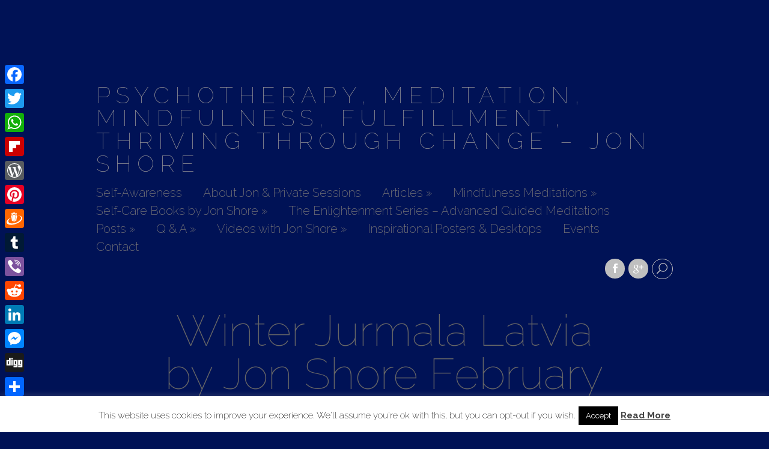

--- FILE ---
content_type: text/html; charset=UTF-8
request_url: https://www.lifesanswers.org/articles/dealing-with-depression-anxiety-and-ptsd-due-to-the-pandemic-isolation-lock-downs-social-upheaval-and-uncertainty-about-the-future-by-jon-shore/winter-jurmala-latvia-by-jon-shore-february-2021-72dpi-9167/
body_size: 20426
content:
<!DOCTYPE html>
<!--[if IE 8]>
<html id="ie8" dir="ltr" lang="en" xmlns:fb="https://www.facebook.com/2008/fbml" xmlns:addthis="https://www.addthis.com/help/api-spec" >
<![endif]-->
<!--[if !(IE 8)  ]><!-->
<html dir="ltr" lang="en" xmlns:fb="https://www.facebook.com/2008/fbml" xmlns:addthis="https://www.addthis.com/help/api-spec" >
<!--<![endif]-->
<head>
	<meta charset="UTF-8" />
	
	<link rel="pingback" href="https://www.lifesanswers.org/xmlrpc.php" />
	<link rel="profile" href="https://gmpg.org/xfn/11" />

	<!--[if lt IE 9]>
		<script src="https://www.lifesanswers.org/wp-content/themes/serene/js/html5.js"></script>
	<![endif]-->

	
<!-- [BEGIN] Metadata added via All-Meta-Tags plugin by Space X-Chimp ( https://www.spacexchimp.com ) -->
<meta name='yandex-verification' content='6959376fff30d208' />
<meta name='msvalidate.01' content='F2A892CA6EA9E544D3801AE50564B2BD' />
<link rel='author' href='https://plus.google.com/103701170258737152676'>
<meta name='article:publisher' content='https://www.facebook.com/Mindfulness-Meditation-515139255191019/' />
<meta name='twitter:site' content='@budanatr' />
<meta name='twitter:creator' content='@budanatr' />
<meta name="yandex-verification" content="6959376fff30d208" />
<meta name='author' content='Jon Shore' />
<meta name='designer' content='Jon Shore' />
<meta name='contact' content='reachout@www.anew.lifesanswers.org' />
<meta name='copyright' content='Copyright (c) 2017 Jon Shore  All Rights Reserved' />
<meta name='keywords' content='Meditation, Mindfulness, Spiritual Psychology, Enlightenment, Depression, fear, anger, self-esteem, meditate, articles, suffering, jon shore, religion, evil, good, darkness, blog, wellbeing, wellness, workplace, mindful, mindful eating, anxiety, corporate mindfulness program, teacher, instructor, health, stress, stress management, stress reduction, PTSD, guided meditation' />
<!-- [END] Metadata added via All-Meta-Tags plugin by Space X-Chimp ( https://www.spacexchimp.com ) -->


		<!-- All in One SEO 4.8.9 - aioseo.com -->
		<title>Winter Jurmala Latvia by Jon Shore February 2021 72dpi-9167 | Psychotherapy, Meditation, Mindfulness, Fulfillment, Thriving Through Change - Jon Shore</title>
	<meta name="robots" content="max-image-preview:large" />
	<meta name="msvalidate.01" content="F2A892CA6EA9E544D3801AE50564B2BD" />
	<link rel="canonical" href="https://www.lifesanswers.org/articles/dealing-with-depression-anxiety-and-ptsd-due-to-the-pandemic-isolation-lock-downs-social-upheaval-and-uncertainty-about-the-future-by-jon-shore/winter-jurmala-latvia-by-jon-shore-february-2021-72dpi-9167/" />
	<meta name="generator" content="All in One SEO (AIOSEO) 4.8.9" />
		<script type="application/ld+json" class="aioseo-schema">
			{"@context":"https:\/\/schema.org","@graph":[{"@type":"BreadcrumbList","@id":"https:\/\/www.lifesanswers.org\/articles\/dealing-with-depression-anxiety-and-ptsd-due-to-the-pandemic-isolation-lock-downs-social-upheaval-and-uncertainty-about-the-future-by-jon-shore\/winter-jurmala-latvia-by-jon-shore-february-2021-72dpi-9167\/#breadcrumblist","itemListElement":[{"@type":"ListItem","@id":"https:\/\/www.lifesanswers.org#listItem","position":1,"name":"Home","item":"https:\/\/www.lifesanswers.org","nextItem":{"@type":"ListItem","@id":"https:\/\/www.lifesanswers.org\/articles\/dealing-with-depression-anxiety-and-ptsd-due-to-the-pandemic-isolation-lock-downs-social-upheaval-and-uncertainty-about-the-future-by-jon-shore\/winter-jurmala-latvia-by-jon-shore-february-2021-72dpi-9167\/#listItem","name":"Winter Jurmala Latvia by Jon Shore February 2021 72dpi-9167"}},{"@type":"ListItem","@id":"https:\/\/www.lifesanswers.org\/articles\/dealing-with-depression-anxiety-and-ptsd-due-to-the-pandemic-isolation-lock-downs-social-upheaval-and-uncertainty-about-the-future-by-jon-shore\/winter-jurmala-latvia-by-jon-shore-february-2021-72dpi-9167\/#listItem","position":2,"name":"Winter Jurmala Latvia by Jon Shore February 2021 72dpi-9167","previousItem":{"@type":"ListItem","@id":"https:\/\/www.lifesanswers.org#listItem","name":"Home"}}]},{"@type":"ItemPage","@id":"https:\/\/www.lifesanswers.org\/articles\/dealing-with-depression-anxiety-and-ptsd-due-to-the-pandemic-isolation-lock-downs-social-upheaval-and-uncertainty-about-the-future-by-jon-shore\/winter-jurmala-latvia-by-jon-shore-february-2021-72dpi-9167\/#itempage","url":"https:\/\/www.lifesanswers.org\/articles\/dealing-with-depression-anxiety-and-ptsd-due-to-the-pandemic-isolation-lock-downs-social-upheaval-and-uncertainty-about-the-future-by-jon-shore\/winter-jurmala-latvia-by-jon-shore-february-2021-72dpi-9167\/","name":"Winter Jurmala Latvia by Jon Shore February 2021 72dpi-9167 | Psychotherapy, Meditation, Mindfulness, Fulfillment, Thriving Through Change - Jon Shore","inLanguage":"en","isPartOf":{"@id":"https:\/\/www.lifesanswers.org\/#website"},"breadcrumb":{"@id":"https:\/\/www.lifesanswers.org\/articles\/dealing-with-depression-anxiety-and-ptsd-due-to-the-pandemic-isolation-lock-downs-social-upheaval-and-uncertainty-about-the-future-by-jon-shore\/winter-jurmala-latvia-by-jon-shore-february-2021-72dpi-9167\/#breadcrumblist"},"author":{"@id":"https:\/\/www.lifesanswers.org\/author\/budanatr\/#author"},"creator":{"@id":"https:\/\/www.lifesanswers.org\/author\/budanatr\/#author"},"datePublished":"2021-02-16T15:20:21+02:00","dateModified":"2021-02-16T15:20:21+02:00"},{"@type":"Person","@id":"https:\/\/www.lifesanswers.org\/#person","name":"Jon Shore","image":{"@type":"ImageObject","@id":"https:\/\/www.lifesanswers.org\/articles\/dealing-with-depression-anxiety-and-ptsd-due-to-the-pandemic-isolation-lock-downs-social-upheaval-and-uncertainty-about-the-future-by-jon-shore\/winter-jurmala-latvia-by-jon-shore-february-2021-72dpi-9167\/#personImage","url":"https:\/\/secure.gravatar.com\/avatar\/e5f9b7088207d979ca44d9c606061f64?s=96&d=identicon&r=pg","width":96,"height":96,"caption":"Jon Shore"}},{"@type":"Person","@id":"https:\/\/www.lifesanswers.org\/author\/budanatr\/#author","url":"https:\/\/www.lifesanswers.org\/author\/budanatr\/","name":"Jon Shore","image":{"@type":"ImageObject","@id":"https:\/\/www.lifesanswers.org\/articles\/dealing-with-depression-anxiety-and-ptsd-due-to-the-pandemic-isolation-lock-downs-social-upheaval-and-uncertainty-about-the-future-by-jon-shore\/winter-jurmala-latvia-by-jon-shore-february-2021-72dpi-9167\/#authorImage","url":"https:\/\/secure.gravatar.com\/avatar\/e5f9b7088207d979ca44d9c606061f64?s=96&d=identicon&r=pg","width":96,"height":96,"caption":"Jon Shore"}},{"@type":"WebSite","@id":"https:\/\/www.lifesanswers.org\/#website","url":"https:\/\/www.lifesanswers.org\/","name":"Self-Awareness Therapy, Meditation, Mindfulness, Inner Peace, Enlightenment - Jon Shore","description":"Living a Fulfilling Life","inLanguage":"en","publisher":{"@id":"https:\/\/www.lifesanswers.org\/#person"}}]}
		</script>
		<!-- All in One SEO -->

<link rel='dns-prefetch' href='//static.addtoany.com' />
<link rel='dns-prefetch' href='//fonts.googleapis.com' />
<link rel="alternate" type="application/rss+xml" title="Psychotherapy, Meditation, Mindfulness, Fulfillment, Thriving Through Change - Jon Shore &raquo; Feed" href="https://www.lifesanswers.org/feed/" />
<link rel="alternate" type="application/rss+xml" title="Psychotherapy, Meditation, Mindfulness, Fulfillment, Thriving Through Change - Jon Shore &raquo; Comments Feed" href="https://www.lifesanswers.org/comments/feed/" />
<link rel="alternate" type="application/rss+xml" title="Psychotherapy, Meditation, Mindfulness, Fulfillment, Thriving Through Change - Jon Shore &raquo; Winter Jurmala Latvia by Jon Shore February 2021 72dpi-9167 Comments Feed" href="https://www.lifesanswers.org/articles/dealing-with-depression-anxiety-and-ptsd-due-to-the-pandemic-isolation-lock-downs-social-upheaval-and-uncertainty-about-the-future-by-jon-shore/winter-jurmala-latvia-by-jon-shore-february-2021-72dpi-9167/feed/" />
		<!-- This site uses the Google Analytics by MonsterInsights plugin v9.9.0 - Using Analytics tracking - https://www.monsterinsights.com/ -->
							<script src="//www.googletagmanager.com/gtag/js?id=G-WDHFXXM28W"  data-cfasync="false" data-wpfc-render="false" type="text/javascript" async></script>
			<script data-cfasync="false" data-wpfc-render="false" type="text/javascript">
				var mi_version = '9.9.0';
				var mi_track_user = true;
				var mi_no_track_reason = '';
								var MonsterInsightsDefaultLocations = {"page_location":"https:\/\/www.lifesanswers.org\/articles\/dealing-with-depression-anxiety-and-ptsd-due-to-the-pandemic-isolation-lock-downs-social-upheaval-and-uncertainty-about-the-future-by-jon-shore\/winter-jurmala-latvia-by-jon-shore-february-2021-72dpi-9167\/"};
								if ( typeof MonsterInsightsPrivacyGuardFilter === 'function' ) {
					var MonsterInsightsLocations = (typeof MonsterInsightsExcludeQuery === 'object') ? MonsterInsightsPrivacyGuardFilter( MonsterInsightsExcludeQuery ) : MonsterInsightsPrivacyGuardFilter( MonsterInsightsDefaultLocations );
				} else {
					var MonsterInsightsLocations = (typeof MonsterInsightsExcludeQuery === 'object') ? MonsterInsightsExcludeQuery : MonsterInsightsDefaultLocations;
				}

								var disableStrs = [
										'ga-disable-G-WDHFXXM28W',
									];

				/* Function to detect opted out users */
				function __gtagTrackerIsOptedOut() {
					for (var index = 0; index < disableStrs.length; index++) {
						if (document.cookie.indexOf(disableStrs[index] + '=true') > -1) {
							return true;
						}
					}

					return false;
				}

				/* Disable tracking if the opt-out cookie exists. */
				if (__gtagTrackerIsOptedOut()) {
					for (var index = 0; index < disableStrs.length; index++) {
						window[disableStrs[index]] = true;
					}
				}

				/* Opt-out function */
				function __gtagTrackerOptout() {
					for (var index = 0; index < disableStrs.length; index++) {
						document.cookie = disableStrs[index] + '=true; expires=Thu, 31 Dec 2099 23:59:59 UTC; path=/';
						window[disableStrs[index]] = true;
					}
				}

				if ('undefined' === typeof gaOptout) {
					function gaOptout() {
						__gtagTrackerOptout();
					}
				}
								window.dataLayer = window.dataLayer || [];

				window.MonsterInsightsDualTracker = {
					helpers: {},
					trackers: {},
				};
				if (mi_track_user) {
					function __gtagDataLayer() {
						dataLayer.push(arguments);
					}

					function __gtagTracker(type, name, parameters) {
						if (!parameters) {
							parameters = {};
						}

						if (parameters.send_to) {
							__gtagDataLayer.apply(null, arguments);
							return;
						}

						if (type === 'event') {
														parameters.send_to = monsterinsights_frontend.v4_id;
							var hookName = name;
							if (typeof parameters['event_category'] !== 'undefined') {
								hookName = parameters['event_category'] + ':' + name;
							}

							if (typeof MonsterInsightsDualTracker.trackers[hookName] !== 'undefined') {
								MonsterInsightsDualTracker.trackers[hookName](parameters);
							} else {
								__gtagDataLayer('event', name, parameters);
							}
							
						} else {
							__gtagDataLayer.apply(null, arguments);
						}
					}

					__gtagTracker('js', new Date());
					__gtagTracker('set', {
						'developer_id.dZGIzZG': true,
											});
					if ( MonsterInsightsLocations.page_location ) {
						__gtagTracker('set', MonsterInsightsLocations);
					}
										__gtagTracker('config', 'G-WDHFXXM28W', {"forceSSL":"true"} );
										window.gtag = __gtagTracker;										(function () {
						/* https://developers.google.com/analytics/devguides/collection/analyticsjs/ */
						/* ga and __gaTracker compatibility shim. */
						var noopfn = function () {
							return null;
						};
						var newtracker = function () {
							return new Tracker();
						};
						var Tracker = function () {
							return null;
						};
						var p = Tracker.prototype;
						p.get = noopfn;
						p.set = noopfn;
						p.send = function () {
							var args = Array.prototype.slice.call(arguments);
							args.unshift('send');
							__gaTracker.apply(null, args);
						};
						var __gaTracker = function () {
							var len = arguments.length;
							if (len === 0) {
								return;
							}
							var f = arguments[len - 1];
							if (typeof f !== 'object' || f === null || typeof f.hitCallback !== 'function') {
								if ('send' === arguments[0]) {
									var hitConverted, hitObject = false, action;
									if ('event' === arguments[1]) {
										if ('undefined' !== typeof arguments[3]) {
											hitObject = {
												'eventAction': arguments[3],
												'eventCategory': arguments[2],
												'eventLabel': arguments[4],
												'value': arguments[5] ? arguments[5] : 1,
											}
										}
									}
									if ('pageview' === arguments[1]) {
										if ('undefined' !== typeof arguments[2]) {
											hitObject = {
												'eventAction': 'page_view',
												'page_path': arguments[2],
											}
										}
									}
									if (typeof arguments[2] === 'object') {
										hitObject = arguments[2];
									}
									if (typeof arguments[5] === 'object') {
										Object.assign(hitObject, arguments[5]);
									}
									if ('undefined' !== typeof arguments[1].hitType) {
										hitObject = arguments[1];
										if ('pageview' === hitObject.hitType) {
											hitObject.eventAction = 'page_view';
										}
									}
									if (hitObject) {
										action = 'timing' === arguments[1].hitType ? 'timing_complete' : hitObject.eventAction;
										hitConverted = mapArgs(hitObject);
										__gtagTracker('event', action, hitConverted);
									}
								}
								return;
							}

							function mapArgs(args) {
								var arg, hit = {};
								var gaMap = {
									'eventCategory': 'event_category',
									'eventAction': 'event_action',
									'eventLabel': 'event_label',
									'eventValue': 'event_value',
									'nonInteraction': 'non_interaction',
									'timingCategory': 'event_category',
									'timingVar': 'name',
									'timingValue': 'value',
									'timingLabel': 'event_label',
									'page': 'page_path',
									'location': 'page_location',
									'title': 'page_title',
									'referrer' : 'page_referrer',
								};
								for (arg in args) {
																		if (!(!args.hasOwnProperty(arg) || !gaMap.hasOwnProperty(arg))) {
										hit[gaMap[arg]] = args[arg];
									} else {
										hit[arg] = args[arg];
									}
								}
								return hit;
							}

							try {
								f.hitCallback();
							} catch (ex) {
							}
						};
						__gaTracker.create = newtracker;
						__gaTracker.getByName = newtracker;
						__gaTracker.getAll = function () {
							return [];
						};
						__gaTracker.remove = noopfn;
						__gaTracker.loaded = true;
						window['__gaTracker'] = __gaTracker;
					})();
									} else {
										console.log("");
					(function () {
						function __gtagTracker() {
							return null;
						}

						window['__gtagTracker'] = __gtagTracker;
						window['gtag'] = __gtagTracker;
					})();
									}
			</script>
			
							<!-- / Google Analytics by MonsterInsights -->
		<script type="text/javascript">
/* <![CDATA[ */
window._wpemojiSettings = {"baseUrl":"https:\/\/s.w.org\/images\/core\/emoji\/15.0.3\/72x72\/","ext":".png","svgUrl":"https:\/\/s.w.org\/images\/core\/emoji\/15.0.3\/svg\/","svgExt":".svg","source":{"concatemoji":"https:\/\/www.lifesanswers.org\/wp-includes\/js\/wp-emoji-release.min.js?ver=6.5.7"}};
/*! This file is auto-generated */
!function(i,n){var o,s,e;function c(e){try{var t={supportTests:e,timestamp:(new Date).valueOf()};sessionStorage.setItem(o,JSON.stringify(t))}catch(e){}}function p(e,t,n){e.clearRect(0,0,e.canvas.width,e.canvas.height),e.fillText(t,0,0);var t=new Uint32Array(e.getImageData(0,0,e.canvas.width,e.canvas.height).data),r=(e.clearRect(0,0,e.canvas.width,e.canvas.height),e.fillText(n,0,0),new Uint32Array(e.getImageData(0,0,e.canvas.width,e.canvas.height).data));return t.every(function(e,t){return e===r[t]})}function u(e,t,n){switch(t){case"flag":return n(e,"\ud83c\udff3\ufe0f\u200d\u26a7\ufe0f","\ud83c\udff3\ufe0f\u200b\u26a7\ufe0f")?!1:!n(e,"\ud83c\uddfa\ud83c\uddf3","\ud83c\uddfa\u200b\ud83c\uddf3")&&!n(e,"\ud83c\udff4\udb40\udc67\udb40\udc62\udb40\udc65\udb40\udc6e\udb40\udc67\udb40\udc7f","\ud83c\udff4\u200b\udb40\udc67\u200b\udb40\udc62\u200b\udb40\udc65\u200b\udb40\udc6e\u200b\udb40\udc67\u200b\udb40\udc7f");case"emoji":return!n(e,"\ud83d\udc26\u200d\u2b1b","\ud83d\udc26\u200b\u2b1b")}return!1}function f(e,t,n){var r="undefined"!=typeof WorkerGlobalScope&&self instanceof WorkerGlobalScope?new OffscreenCanvas(300,150):i.createElement("canvas"),a=r.getContext("2d",{willReadFrequently:!0}),o=(a.textBaseline="top",a.font="600 32px Arial",{});return e.forEach(function(e){o[e]=t(a,e,n)}),o}function t(e){var t=i.createElement("script");t.src=e,t.defer=!0,i.head.appendChild(t)}"undefined"!=typeof Promise&&(o="wpEmojiSettingsSupports",s=["flag","emoji"],n.supports={everything:!0,everythingExceptFlag:!0},e=new Promise(function(e){i.addEventListener("DOMContentLoaded",e,{once:!0})}),new Promise(function(t){var n=function(){try{var e=JSON.parse(sessionStorage.getItem(o));if("object"==typeof e&&"number"==typeof e.timestamp&&(new Date).valueOf()<e.timestamp+604800&&"object"==typeof e.supportTests)return e.supportTests}catch(e){}return null}();if(!n){if("undefined"!=typeof Worker&&"undefined"!=typeof OffscreenCanvas&&"undefined"!=typeof URL&&URL.createObjectURL&&"undefined"!=typeof Blob)try{var e="postMessage("+f.toString()+"("+[JSON.stringify(s),u.toString(),p.toString()].join(",")+"));",r=new Blob([e],{type:"text/javascript"}),a=new Worker(URL.createObjectURL(r),{name:"wpTestEmojiSupports"});return void(a.onmessage=function(e){c(n=e.data),a.terminate(),t(n)})}catch(e){}c(n=f(s,u,p))}t(n)}).then(function(e){for(var t in e)n.supports[t]=e[t],n.supports.everything=n.supports.everything&&n.supports[t],"flag"!==t&&(n.supports.everythingExceptFlag=n.supports.everythingExceptFlag&&n.supports[t]);n.supports.everythingExceptFlag=n.supports.everythingExceptFlag&&!n.supports.flag,n.DOMReady=!1,n.readyCallback=function(){n.DOMReady=!0}}).then(function(){return e}).then(function(){var e;n.supports.everything||(n.readyCallback(),(e=n.source||{}).concatemoji?t(e.concatemoji):e.wpemoji&&e.twemoji&&(t(e.twemoji),t(e.wpemoji)))}))}((window,document),window._wpemojiSettings);
/* ]]> */
</script>
<link rel='stylesheet' id='wpapp-styles-css' href='https://www.lifesanswers.org/wp-content/plugins/wordpress-easy-paypal-payment-or-donation-accept-plugin/wpapp-styles.css?ver=5.1.4' type='text/css' media='all' />
<link rel='stylesheet' id='sbi_styles-css' href='https://www.lifesanswers.org/wp-content/plugins/instagram-feed/css/sbi-styles.min.css?ver=6.9.1' type='text/css' media='all' />
<style id='wp-emoji-styles-inline-css' type='text/css'>

	img.wp-smiley, img.emoji {
		display: inline !important;
		border: none !important;
		box-shadow: none !important;
		height: 1em !important;
		width: 1em !important;
		margin: 0 0.07em !important;
		vertical-align: -0.1em !important;
		background: none !important;
		padding: 0 !important;
	}
</style>
<link rel='stylesheet' id='wp-block-library-css' href='https://www.lifesanswers.org/wp-includes/css/dist/block-library/style.min.css?ver=6.5.7' type='text/css' media='all' />
<style id='classic-theme-styles-inline-css' type='text/css'>
/*! This file is auto-generated */
.wp-block-button__link{color:#fff;background-color:#32373c;border-radius:9999px;box-shadow:none;text-decoration:none;padding:calc(.667em + 2px) calc(1.333em + 2px);font-size:1.125em}.wp-block-file__button{background:#32373c;color:#fff;text-decoration:none}
</style>
<style id='global-styles-inline-css' type='text/css'>
body{--wp--preset--color--black: #000000;--wp--preset--color--cyan-bluish-gray: #abb8c3;--wp--preset--color--white: #ffffff;--wp--preset--color--pale-pink: #f78da7;--wp--preset--color--vivid-red: #cf2e2e;--wp--preset--color--luminous-vivid-orange: #ff6900;--wp--preset--color--luminous-vivid-amber: #fcb900;--wp--preset--color--light-green-cyan: #7bdcb5;--wp--preset--color--vivid-green-cyan: #00d084;--wp--preset--color--pale-cyan-blue: #8ed1fc;--wp--preset--color--vivid-cyan-blue: #0693e3;--wp--preset--color--vivid-purple: #9b51e0;--wp--preset--gradient--vivid-cyan-blue-to-vivid-purple: linear-gradient(135deg,rgba(6,147,227,1) 0%,rgb(155,81,224) 100%);--wp--preset--gradient--light-green-cyan-to-vivid-green-cyan: linear-gradient(135deg,rgb(122,220,180) 0%,rgb(0,208,130) 100%);--wp--preset--gradient--luminous-vivid-amber-to-luminous-vivid-orange: linear-gradient(135deg,rgba(252,185,0,1) 0%,rgba(255,105,0,1) 100%);--wp--preset--gradient--luminous-vivid-orange-to-vivid-red: linear-gradient(135deg,rgba(255,105,0,1) 0%,rgb(207,46,46) 100%);--wp--preset--gradient--very-light-gray-to-cyan-bluish-gray: linear-gradient(135deg,rgb(238,238,238) 0%,rgb(169,184,195) 100%);--wp--preset--gradient--cool-to-warm-spectrum: linear-gradient(135deg,rgb(74,234,220) 0%,rgb(151,120,209) 20%,rgb(207,42,186) 40%,rgb(238,44,130) 60%,rgb(251,105,98) 80%,rgb(254,248,76) 100%);--wp--preset--gradient--blush-light-purple: linear-gradient(135deg,rgb(255,206,236) 0%,rgb(152,150,240) 100%);--wp--preset--gradient--blush-bordeaux: linear-gradient(135deg,rgb(254,205,165) 0%,rgb(254,45,45) 50%,rgb(107,0,62) 100%);--wp--preset--gradient--luminous-dusk: linear-gradient(135deg,rgb(255,203,112) 0%,rgb(199,81,192) 50%,rgb(65,88,208) 100%);--wp--preset--gradient--pale-ocean: linear-gradient(135deg,rgb(255,245,203) 0%,rgb(182,227,212) 50%,rgb(51,167,181) 100%);--wp--preset--gradient--electric-grass: linear-gradient(135deg,rgb(202,248,128) 0%,rgb(113,206,126) 100%);--wp--preset--gradient--midnight: linear-gradient(135deg,rgb(2,3,129) 0%,rgb(40,116,252) 100%);--wp--preset--font-size--small: 13px;--wp--preset--font-size--medium: 20px;--wp--preset--font-size--large: 36px;--wp--preset--font-size--x-large: 42px;--wp--preset--spacing--20: 0.44rem;--wp--preset--spacing--30: 0.67rem;--wp--preset--spacing--40: 1rem;--wp--preset--spacing--50: 1.5rem;--wp--preset--spacing--60: 2.25rem;--wp--preset--spacing--70: 3.38rem;--wp--preset--spacing--80: 5.06rem;--wp--preset--shadow--natural: 6px 6px 9px rgba(0, 0, 0, 0.2);--wp--preset--shadow--deep: 12px 12px 50px rgba(0, 0, 0, 0.4);--wp--preset--shadow--sharp: 6px 6px 0px rgba(0, 0, 0, 0.2);--wp--preset--shadow--outlined: 6px 6px 0px -3px rgba(255, 255, 255, 1), 6px 6px rgba(0, 0, 0, 1);--wp--preset--shadow--crisp: 6px 6px 0px rgba(0, 0, 0, 1);}:where(.is-layout-flex){gap: 0.5em;}:where(.is-layout-grid){gap: 0.5em;}body .is-layout-flex{display: flex;}body .is-layout-flex{flex-wrap: wrap;align-items: center;}body .is-layout-flex > *{margin: 0;}body .is-layout-grid{display: grid;}body .is-layout-grid > *{margin: 0;}:where(.wp-block-columns.is-layout-flex){gap: 2em;}:where(.wp-block-columns.is-layout-grid){gap: 2em;}:where(.wp-block-post-template.is-layout-flex){gap: 1.25em;}:where(.wp-block-post-template.is-layout-grid){gap: 1.25em;}.has-black-color{color: var(--wp--preset--color--black) !important;}.has-cyan-bluish-gray-color{color: var(--wp--preset--color--cyan-bluish-gray) !important;}.has-white-color{color: var(--wp--preset--color--white) !important;}.has-pale-pink-color{color: var(--wp--preset--color--pale-pink) !important;}.has-vivid-red-color{color: var(--wp--preset--color--vivid-red) !important;}.has-luminous-vivid-orange-color{color: var(--wp--preset--color--luminous-vivid-orange) !important;}.has-luminous-vivid-amber-color{color: var(--wp--preset--color--luminous-vivid-amber) !important;}.has-light-green-cyan-color{color: var(--wp--preset--color--light-green-cyan) !important;}.has-vivid-green-cyan-color{color: var(--wp--preset--color--vivid-green-cyan) !important;}.has-pale-cyan-blue-color{color: var(--wp--preset--color--pale-cyan-blue) !important;}.has-vivid-cyan-blue-color{color: var(--wp--preset--color--vivid-cyan-blue) !important;}.has-vivid-purple-color{color: var(--wp--preset--color--vivid-purple) !important;}.has-black-background-color{background-color: var(--wp--preset--color--black) !important;}.has-cyan-bluish-gray-background-color{background-color: var(--wp--preset--color--cyan-bluish-gray) !important;}.has-white-background-color{background-color: var(--wp--preset--color--white) !important;}.has-pale-pink-background-color{background-color: var(--wp--preset--color--pale-pink) !important;}.has-vivid-red-background-color{background-color: var(--wp--preset--color--vivid-red) !important;}.has-luminous-vivid-orange-background-color{background-color: var(--wp--preset--color--luminous-vivid-orange) !important;}.has-luminous-vivid-amber-background-color{background-color: var(--wp--preset--color--luminous-vivid-amber) !important;}.has-light-green-cyan-background-color{background-color: var(--wp--preset--color--light-green-cyan) !important;}.has-vivid-green-cyan-background-color{background-color: var(--wp--preset--color--vivid-green-cyan) !important;}.has-pale-cyan-blue-background-color{background-color: var(--wp--preset--color--pale-cyan-blue) !important;}.has-vivid-cyan-blue-background-color{background-color: var(--wp--preset--color--vivid-cyan-blue) !important;}.has-vivid-purple-background-color{background-color: var(--wp--preset--color--vivid-purple) !important;}.has-black-border-color{border-color: var(--wp--preset--color--black) !important;}.has-cyan-bluish-gray-border-color{border-color: var(--wp--preset--color--cyan-bluish-gray) !important;}.has-white-border-color{border-color: var(--wp--preset--color--white) !important;}.has-pale-pink-border-color{border-color: var(--wp--preset--color--pale-pink) !important;}.has-vivid-red-border-color{border-color: var(--wp--preset--color--vivid-red) !important;}.has-luminous-vivid-orange-border-color{border-color: var(--wp--preset--color--luminous-vivid-orange) !important;}.has-luminous-vivid-amber-border-color{border-color: var(--wp--preset--color--luminous-vivid-amber) !important;}.has-light-green-cyan-border-color{border-color: var(--wp--preset--color--light-green-cyan) !important;}.has-vivid-green-cyan-border-color{border-color: var(--wp--preset--color--vivid-green-cyan) !important;}.has-pale-cyan-blue-border-color{border-color: var(--wp--preset--color--pale-cyan-blue) !important;}.has-vivid-cyan-blue-border-color{border-color: var(--wp--preset--color--vivid-cyan-blue) !important;}.has-vivid-purple-border-color{border-color: var(--wp--preset--color--vivid-purple) !important;}.has-vivid-cyan-blue-to-vivid-purple-gradient-background{background: var(--wp--preset--gradient--vivid-cyan-blue-to-vivid-purple) !important;}.has-light-green-cyan-to-vivid-green-cyan-gradient-background{background: var(--wp--preset--gradient--light-green-cyan-to-vivid-green-cyan) !important;}.has-luminous-vivid-amber-to-luminous-vivid-orange-gradient-background{background: var(--wp--preset--gradient--luminous-vivid-amber-to-luminous-vivid-orange) !important;}.has-luminous-vivid-orange-to-vivid-red-gradient-background{background: var(--wp--preset--gradient--luminous-vivid-orange-to-vivid-red) !important;}.has-very-light-gray-to-cyan-bluish-gray-gradient-background{background: var(--wp--preset--gradient--very-light-gray-to-cyan-bluish-gray) !important;}.has-cool-to-warm-spectrum-gradient-background{background: var(--wp--preset--gradient--cool-to-warm-spectrum) !important;}.has-blush-light-purple-gradient-background{background: var(--wp--preset--gradient--blush-light-purple) !important;}.has-blush-bordeaux-gradient-background{background: var(--wp--preset--gradient--blush-bordeaux) !important;}.has-luminous-dusk-gradient-background{background: var(--wp--preset--gradient--luminous-dusk) !important;}.has-pale-ocean-gradient-background{background: var(--wp--preset--gradient--pale-ocean) !important;}.has-electric-grass-gradient-background{background: var(--wp--preset--gradient--electric-grass) !important;}.has-midnight-gradient-background{background: var(--wp--preset--gradient--midnight) !important;}.has-small-font-size{font-size: var(--wp--preset--font-size--small) !important;}.has-medium-font-size{font-size: var(--wp--preset--font-size--medium) !important;}.has-large-font-size{font-size: var(--wp--preset--font-size--large) !important;}.has-x-large-font-size{font-size: var(--wp--preset--font-size--x-large) !important;}
.wp-block-navigation a:where(:not(.wp-element-button)){color: inherit;}
:where(.wp-block-post-template.is-layout-flex){gap: 1.25em;}:where(.wp-block-post-template.is-layout-grid){gap: 1.25em;}
:where(.wp-block-columns.is-layout-flex){gap: 2em;}:where(.wp-block-columns.is-layout-grid){gap: 2em;}
.wp-block-pullquote{font-size: 1.5em;line-height: 1.6;}
</style>
<link rel='stylesheet' id='contact-form-7-css' href='https://www.lifesanswers.org/wp-content/plugins/contact-form-7/includes/css/styles.css?ver=5.9.8' type='text/css' media='all' />
<style id='contact-form-7-inline-css' type='text/css'>
.wpcf7 .wpcf7-recaptcha iframe {margin-bottom: 0;}.wpcf7 .wpcf7-recaptcha[data-align="center"] > div {margin: 0 auto;}.wpcf7 .wpcf7-recaptcha[data-align="right"] > div {margin: 0 0 0 auto;}
</style>
<link rel='stylesheet' id='cookie-law-info-css' href='https://www.lifesanswers.org/wp-content/plugins/cookie-law-info/legacy/public/css/cookie-law-info-public.css?ver=3.3.6' type='text/css' media='all' />
<link rel='stylesheet' id='cookie-law-info-gdpr-css' href='https://www.lifesanswers.org/wp-content/plugins/cookie-law-info/legacy/public/css/cookie-law-info-gdpr.css?ver=3.3.6' type='text/css' media='all' />
<link rel='stylesheet' id='gridable-css' href='https://www.lifesanswers.org/wp-content/plugins/gridable/public/css/gridable-style.css?ver=1.2.9' type='text/css' media='all' />
<link rel='stylesheet' id='tp_twitter_plugin_css-css' href='https://www.lifesanswers.org/wp-content/plugins/recent-tweets-widget/tp_twitter_plugin.css?ver=1.0' type='text/css' media='screen' />
<link rel='stylesheet' id='serene-elegant-font-css' href='https://www.lifesanswers.org/wp-content/themes/serene/css/elegant-font.css?ver=6.5.7' type='text/css' media='all' />
<link rel='stylesheet' id='serene-style-css' href='https://www.lifesanswers.org/wp-content/themes/serene/style.css?ver=1.4' type='text/css' media='all' />
<link rel='stylesheet' id='serene-fonts-css' href='https://fonts.googleapis.com/css?family=Raleway:400,200,100,500,700,800,900&#038;subset=latin,latin-ext' type='text/css' media='all' />
<link rel='stylesheet' id='addthis_all_pages-css' href='https://www.lifesanswers.org/wp-content/plugins/addthis/frontend/build/addthis_wordpress_public.min.css?ver=6.5.7' type='text/css' media='all' />
<link rel='stylesheet' id='addtoany-css' href='https://www.lifesanswers.org/wp-content/plugins/add-to-any/addtoany.min.css?ver=1.16' type='text/css' media='all' />
<style id='addtoany-inline-css' type='text/css'>
@media screen and (max-width:980px){
.a2a_floating_style.a2a_vertical_style{display:none;}
}
</style>
<script type="text/javascript" src="https://www.lifesanswers.org/wp-content/plugins/enable-jquery-migrate-helper/js/jquery/jquery-1.12.4-wp.js?ver=1.12.4-wp" id="jquery-core-js"></script>
<script type="text/javascript" src="https://www.lifesanswers.org/wp-content/plugins/enable-jquery-migrate-helper/js/jquery-migrate/jquery-migrate-1.4.1-wp.js?ver=1.4.1-wp" id="jquery-migrate-js"></script>
<script type="text/javascript" src="https://www.lifesanswers.org/wp-content/plugins/google-analytics-for-wordpress/assets/js/frontend-gtag.min.js?ver=9.9.0" id="monsterinsights-frontend-script-js" async="async" data-wp-strategy="async"></script>
<script data-cfasync="false" data-wpfc-render="false" type="text/javascript" id='monsterinsights-frontend-script-js-extra'>/* <![CDATA[ */
var monsterinsights_frontend = {"js_events_tracking":"true","download_extensions":"doc,pdf,ppt,zip,xls,docx,pptx,xlsx","inbound_paths":"[]","home_url":"https:\/\/www.lifesanswers.org","hash_tracking":"false","v4_id":"G-WDHFXXM28W"};/* ]]> */
</script>
<script type="text/javascript" id="addtoany-core-js-before">
/* <![CDATA[ */
window.a2a_config=window.a2a_config||{};a2a_config.callbacks=[];a2a_config.overlays=[];a2a_config.templates={};
/* ]]> */
</script>
<script type="text/javascript" defer src="https://static.addtoany.com/menu/page.js" id="addtoany-core-js"></script>
<script type="text/javascript" defer src="https://www.lifesanswers.org/wp-content/plugins/add-to-any/addtoany.min.js?ver=1.1" id="addtoany-jquery-js"></script>
<script type="text/javascript" id="cookie-law-info-js-extra">
/* <![CDATA[ */
var Cli_Data = {"nn_cookie_ids":[],"cookielist":[],"non_necessary_cookies":[],"ccpaEnabled":"","ccpaRegionBased":"","ccpaBarEnabled":"","strictlyEnabled":["necessary","obligatoire"],"ccpaType":"gdpr","js_blocking":"","custom_integration":"","triggerDomRefresh":"","secure_cookies":""};
var cli_cookiebar_settings = {"animate_speed_hide":"500","animate_speed_show":"500","background":"#fff","border":"#444","border_on":"","button_1_button_colour":"#000","button_1_button_hover":"#000000","button_1_link_colour":"#fff","button_1_as_button":"1","button_1_new_win":"","button_2_button_colour":"#333","button_2_button_hover":"#292929","button_2_link_colour":"#444","button_2_as_button":"","button_2_hidebar":"","button_3_button_colour":"#000","button_3_button_hover":"#000000","button_3_link_colour":"#fff","button_3_as_button":"1","button_3_new_win":"","button_4_button_colour":"#000","button_4_button_hover":"#000000","button_4_link_colour":"#fff","button_4_as_button":"1","button_7_button_colour":"#61a229","button_7_button_hover":"#4e8221","button_7_link_colour":"#fff","button_7_as_button":"1","button_7_new_win":"","font_family":"inherit","header_fix":"","notify_animate_hide":"1","notify_animate_show":"","notify_div_id":"#cookie-law-info-bar","notify_position_horizontal":"right","notify_position_vertical":"bottom","scroll_close":"","scroll_close_reload":"","accept_close_reload":"","reject_close_reload":"","showagain_tab":"1","showagain_background":"#fff","showagain_border":"#000","showagain_div_id":"#cookie-law-info-again","showagain_x_position":"100px","text":"#000","show_once_yn":"","show_once":"10000","logging_on":"","as_popup":"","popup_overlay":"1","bar_heading_text":"","cookie_bar_as":"banner","popup_showagain_position":"bottom-right","widget_position":"left"};
var log_object = {"ajax_url":"https:\/\/www.lifesanswers.org\/wp-admin\/admin-ajax.php"};
/* ]]> */
</script>
<script type="text/javascript" src="https://www.lifesanswers.org/wp-content/plugins/cookie-law-info/legacy/public/js/cookie-law-info-public.js?ver=3.3.6" id="cookie-law-info-js"></script>
<script type="text/javascript" src="https://www.lifesanswers.org/wp-content/plugins/gridable/public/js/gridable-scripts.js?ver=1.2.9" id="gridable-js"></script>
<link rel="https://api.w.org/" href="https://www.lifesanswers.org/wp-json/" /><link rel="alternate" type="application/json" href="https://www.lifesanswers.org/wp-json/wp/v2/media/3400" /><link rel="EditURI" type="application/rsd+xml" title="RSD" href="https://www.lifesanswers.org/xmlrpc.php?rsd" />
<meta name="generator" content="WordPress 6.5.7" />
<link rel='shortlink' href='https://www.lifesanswers.org/?p=3400' />
<link rel="alternate" type="application/json+oembed" href="https://www.lifesanswers.org/wp-json/oembed/1.0/embed?url=https%3A%2F%2Fwww.lifesanswers.org%2Farticles%2Fdealing-with-depression-anxiety-and-ptsd-due-to-the-pandemic-isolation-lock-downs-social-upheaval-and-uncertainty-about-the-future-by-jon-shore%2Fwinter-jurmala-latvia-by-jon-shore-february-2021-72dpi-9167%2F" />
<link rel="alternate" type="text/xml+oembed" href="https://www.lifesanswers.org/wp-json/oembed/1.0/embed?url=https%3A%2F%2Fwww.lifesanswers.org%2Farticles%2Fdealing-with-depression-anxiety-and-ptsd-due-to-the-pandemic-isolation-lock-downs-social-upheaval-and-uncertainty-about-the-future-by-jon-shore%2Fwinter-jurmala-latvia-by-jon-shore-february-2021-72dpi-9167%2F&#038;format=xml" />

        <script type="text/javascript">
            var jQueryMigrateHelperHasSentDowngrade = false;

			window.onerror = function( msg, url, line, col, error ) {
				// Break out early, do not processing if a downgrade reqeust was already sent.
				if ( jQueryMigrateHelperHasSentDowngrade ) {
					return true;
                }

				var xhr = new XMLHttpRequest();
				var nonce = '0535f9cd7f';
				var jQueryFunctions = [
					'andSelf',
					'browser',
					'live',
					'boxModel',
					'support.boxModel',
					'size',
					'swap',
					'clean',
					'sub',
                ];
				var match_pattern = /\)\.(.+?) is not a function/;
                var erroredFunction = msg.match( match_pattern );

                // If there was no matching functions, do not try to downgrade.
                if ( null === erroredFunction || typeof erroredFunction !== 'object' || typeof erroredFunction[1] === "undefined" || -1 === jQueryFunctions.indexOf( erroredFunction[1] ) ) {
                    return true;
                }

                // Set that we've now attempted a downgrade request.
                jQueryMigrateHelperHasSentDowngrade = true;

				xhr.open( 'POST', 'https://www.lifesanswers.org/wp-admin/admin-ajax.php' );
				xhr.setRequestHeader( 'Content-Type', 'application/x-www-form-urlencoded' );
				xhr.onload = function () {
					var response,
                        reload = false;

					if ( 200 === xhr.status ) {
                        try {
                        	response = JSON.parse( xhr.response );

                        	reload = response.data.reload;
                        } catch ( e ) {
                        	reload = false;
                        }
                    }

					// Automatically reload the page if a deprecation caused an automatic downgrade, ensure visitors get the best possible experience.
					if ( reload ) {
						location.reload();
                    }
				};

				xhr.send( encodeURI( 'action=jquery-migrate-downgrade-version&_wpnonce=' + nonce ) );

				// Suppress error alerts in older browsers
				return true;
			}
        </script>

		<meta name="google-site-verification" content="7z6zvz_vs__ba0IHFplQTOYA0LNIP1PMtES4k89xdEk" /><meta name="viewport" content="width=device-width, initial-scale=1.0, maximum-scale=1.0, user-scalable=0" />	<style>
		.meta-post-date, .mejs-audio .mejs-controls .mejs-time-rail .mejs-time-handle, .footer-widget li:before, #mobile_menu ul li:before, #et_active_menu_item, .comment-reply-link, .form-submit input, .et-tags li { background-color: #145fce; }
		.post-content > header p, .mobile_menu_bar { color: #145fce; }
		blockquote { border-color: #145fce; }
	</style>
<style type="text/css">.recentcomments a{display:inline !important;padding:0 !important;margin:0 !important;}</style><style type="text/css" id="custom-background-css">
body.custom-background { background-color: #001256; }
</style>
	<script data-cfasync="false" type="text/javascript">if (window.addthis_product === undefined) { window.addthis_product = "wpp"; } if (window.wp_product_version === undefined) { window.wp_product_version = "wpp-6.2.7"; } if (window.addthis_share === undefined) { window.addthis_share = {}; } if (window.addthis_config === undefined) { window.addthis_config = {"data_track_clickback":true,"ignore_server_config":true,"ui_atversion":300}; } if (window.addthis_layers === undefined) { window.addthis_layers = {}; } if (window.addthis_layers_tools === undefined) { window.addthis_layers_tools = []; } else {  } if (window.addthis_plugin_info === undefined) { window.addthis_plugin_info = {"info_status":"enabled","cms_name":"WordPress","plugin_name":"Share Buttons by AddThis","plugin_version":"6.2.7","plugin_mode":"WordPress","anonymous_profile_id":"wp-7220da323e0be6a799f91e07f526a611","page_info":{"template":"pages","post_type":"attachment"},"sharing_enabled_on_post_via_metabox":false}; } 
                    (function() {
                      var first_load_interval_id = setInterval(function () {
                        if (typeof window.addthis !== 'undefined') {
                          window.clearInterval(first_load_interval_id);
                          if (typeof window.addthis_layers !== 'undefined' && Object.getOwnPropertyNames(window.addthis_layers).length > 0) {
                            window.addthis.layers(window.addthis_layers);
                          }
                          if (Array.isArray(window.addthis_layers_tools)) {
                            for (i = 0; i < window.addthis_layers_tools.length; i++) {
                              window.addthis.layers(window.addthis_layers_tools[i]);
                            }
                          }
                        }
                     },1000)
                    }());
                </script> <script data-cfasync="false" type="text/javascript" src="https://s7.addthis.com/js/300/addthis_widget.js#pubid=wp-7220da323e0be6a799f91e07f526a611" async="async"></script><link rel="icon" href="https://www.lifesanswers.org/wp-content/uploads/2024/03/cropped-Sunrise-Monteleone-dOrveoto-Italy-by-Jon-Shore-February-2024-72dpi_9303-32x32.jpg" sizes="32x32" />
<link rel="icon" href="https://www.lifesanswers.org/wp-content/uploads/2024/03/cropped-Sunrise-Monteleone-dOrveoto-Italy-by-Jon-Shore-February-2024-72dpi_9303-192x192.jpg" sizes="192x192" />
<link rel="apple-touch-icon" href="https://www.lifesanswers.org/wp-content/uploads/2024/03/cropped-Sunrise-Monteleone-dOrveoto-Italy-by-Jon-Shore-February-2024-72dpi_9303-180x180.jpg" />
<meta name="msapplication-TileImage" content="https://www.lifesanswers.org/wp-content/uploads/2024/03/cropped-Sunrise-Monteleone-dOrveoto-Italy-by-Jon-Shore-February-2024-72dpi_9303-270x270.jpg" />
</head>
<body data-rsssl=1 class="attachment attachment-template-default attachmentid-3400 attachment-jpeg custom-background">
	<div id="container">
		<header id="main-header" class="clearfix">
			<h1 id="logo">
				<a href="https://www.lifesanswers.org/">Psychotherapy, Meditation, Mindfulness, Fulfillment, Thriving Through Change &#8211; Jon Shore</a>
			</h1>
			<nav id="top-menu">
			<ul id="menu-menu" class="nav"><li id="menu-item-541" class="menu-item menu-item-type-post_type menu-item-object-page menu-item-home menu-item-541"><a href="https://www.lifesanswers.org/">Self-Awareness</a></li>
<li id="menu-item-535" class="menu-item menu-item-type-post_type menu-item-object-page menu-item-535"><a href="https://www.lifesanswers.org/about_sessions/">About Jon &#038; Private Sessions</a></li>
<li id="menu-item-532" class="menu-item menu-item-type-post_type menu-item-object-page menu-item-has-children menu-item-532"><a href="https://www.lifesanswers.org/articles/">Articles</a>
<ul class="sub-menu">
	<li id="menu-item-4013" class="menu-item menu-item-type-post_type menu-item-object-page menu-item-has-children menu-item-4013"><a href="https://www.lifesanswers.org/articles/self-awareness-personal-growth/">Self-Awareness &#038; Personal Growth</a>
	<ul class="sub-menu">
		<li id="menu-item-3472" class="menu-item menu-item-type-post_type menu-item-object-page menu-item-3472"><a href="https://www.lifesanswers.org/articles/self-awareness-therapy-and-how-i-work-by-jon-shore/">Self-Awareness Therapy And  How I Work  by Jon Shore</a></li>
		<li id="menu-item-1493" class="menu-item menu-item-type-post_type menu-item-object-page menu-item-1493"><a href="https://www.lifesanswers.org/articles/self-awareness-therapy-an-explanation/">Self-Awareness Therapy – An Explanation</a></li>
		<li id="menu-item-3087" class="menu-item menu-item-type-post_type menu-item-object-page menu-item-3087"><a href="https://www.lifesanswers.org/articles/the-power-of-self-awareness/">The Power of Self Awareness</a></li>
		<li id="menu-item-1827" class="menu-item menu-item-type-post_type menu-item-object-page menu-item-1827"><a href="https://www.lifesanswers.org/articles/who-am-i-maintaining-your-sense-of-value-and-identity-throughout-life/">Who Am I?   Maintaining Your Sense of Value and Identity Throughout Life</a></li>
	</ul>
</li>
	<li id="menu-item-4010" class="menu-item menu-item-type-post_type menu-item-object-page menu-item-has-children menu-item-4010"><a href="https://www.lifesanswers.org/articles/meditation-mindfulness/">Meditation &#038; Mindfulness</a>
	<ul class="sub-menu">
		<li id="menu-item-945" class="menu-item menu-item-type-post_type menu-item-object-page menu-item-945"><a href="https://www.lifesanswers.org/articles/how-to-meditate/">How to Meditate</a></li>
		<li id="menu-item-558" class="menu-item menu-item-type-post_type menu-item-object-page menu-item-558"><a href="https://www.lifesanswers.org/articles/what-is-mindfulness/">What is Mindfulness?</a></li>
		<li id="menu-item-562" class="menu-item menu-item-type-post_type menu-item-object-page menu-item-562"><a href="https://www.lifesanswers.org/meditation/mindfulness-whats-next-beyond-mindfulness-meditation-101/">Mindfulness – What’s next? – Beyond Mindfulness Meditation 101</a></li>
		<li id="menu-item-3832" class="menu-item menu-item-type-post_type menu-item-object-page menu-item-3832"><a href="https://www.lifesanswers.org/articles/why-meditate-in-the-morning-and-the-evening-by-jon-shore/">Why Meditate in the Morning and the Evening  by Jon Shore</a></li>
		<li id="menu-item-1759" class="menu-item menu-item-type-post_type menu-item-object-page menu-item-1759"><a href="https://www.lifesanswers.org/articles/mindfulness-for-seniors/">Mindfulness for Seniors</a></li>
		<li id="menu-item-1640" class="menu-item menu-item-type-post_type menu-item-object-page menu-item-1640"><a href="https://www.lifesanswers.org/articles/using-meditation-to-deal-with-physical-pain/">Using Meditation to Deal with Physical Pain</a></li>
		<li id="menu-item-560" class="menu-item menu-item-type-post_type menu-item-object-page menu-item-560"><a href="https://www.lifesanswers.org/articles/meditation-music/">Meditation Music</a></li>
		<li id="menu-item-1787" class="menu-item menu-item-type-post_type menu-item-object-page menu-item-1787"><a href="https://www.lifesanswers.org/articles/mindful-photography-by-jon-shore/">Mindful Photography                            By Jon Shore</a></li>
		<li id="menu-item-1086" class="menu-item menu-item-type-post_type menu-item-object-page menu-item-1086"><a href="https://www.lifesanswers.org/articles/mindful-driving/">Mindful Driving</a></li>
	</ul>
</li>
	<li id="menu-item-4019" class="menu-item menu-item-type-post_type menu-item-object-page menu-item-has-children menu-item-4019"><a href="https://www.lifesanswers.org/articles/psychotherapy-mental-health/">Psychotherapy &#038; Mental Health</a>
	<ul class="sub-menu">
		<li id="menu-item-3720" class="menu-item menu-item-type-post_type menu-item-object-page menu-item-3720"><a href="https://www.lifesanswers.org/articles/a-question-about-dealing-with-adversity/">A Question About Dealing with Adversity</a></li>
		<li id="menu-item-3384" class="menu-item menu-item-type-post_type menu-item-object-page menu-item-3384"><a href="https://www.lifesanswers.org/articles/dealing-with-depression-anxiety-and-ptsd-due-to-the-pandemic-isolation-lock-downs-social-upheaval-and-uncertainty-about-the-future-by-jon-shore/">How to Deal With the Anxiety, Depression and PTSD Due to Chaos, Isolation, Lock Downs, Social Upheaval, Wars and Uncertainty about the Future  by Jon Shore</a></li>
		<li id="menu-item-3844" class="menu-item menu-item-type-post_type menu-item-object-page menu-item-3844"><a href="https://www.lifesanswers.org/articles/dealing-with-chronic-anger-disorder-a-psychospiritual-approach-by-jon-shore/">Dealing with Chronic Anger Disorder –  a Psychospiritual Approach  by Jon Shore</a></li>
		<li id="menu-item-563" class="menu-item menu-item-type-post_type menu-item-object-page menu-item-563"><a href="https://www.lifesanswers.org/articles/imagery-metaphors-and-feelings-the-language-of-the-unconscious-and-the-soul/">Imagery, Metaphors and Feelings – The Language of the Unconscious and the Soul</a></li>
		<li id="menu-item-3992" class="menu-item menu-item-type-post_type menu-item-object-page menu-item-3992"><a href="https://www.lifesanswers.org/articles/introduction-to-an-empath-and-hyper-empathy/">What is an Empath and Hyper-Empathy?</a></li>
		<li id="menu-item-1314" class="menu-item menu-item-type-post_type menu-item-object-page menu-item-1314"><a href="https://www.lifesanswers.org/articles/what-is-it-like-to-be-an-empath/">What is it Like to Be an Empath?</a></li>
	</ul>
</li>
	<li id="menu-item-4016" class="menu-item menu-item-type-post_type menu-item-object-page menu-item-has-children menu-item-4016"><a href="https://www.lifesanswers.org/articles/depression-anxiety/">Depression &#038; Anxiety</a>
	<ul class="sub-menu">
		<li id="menu-item-1326" class="menu-item menu-item-type-post_type menu-item-object-page menu-item-1326"><a href="https://www.lifesanswers.org/articles/what-does-it-feel-like-to-be-in-severe-depression-by-jon-shore/">What Does it Feel Like to Be in Severe Depression?   by Jon Shore</a></li>
		<li id="menu-item-564" class="menu-item menu-item-type-post_type menu-item-object-page menu-item-564"><a href="https://www.lifesanswers.org/articles/mindfulness-and-depression/">Mindfulness and Depression</a></li>
		<li id="menu-item-863" class="menu-item menu-item-type-post_type menu-item-object-page menu-item-863"><a href="https://www.lifesanswers.org/articles/freedom-from-depression-a-spiritual-approach/">Freedom From Depression, A Spiritual Approach</a></li>
		<li id="menu-item-3199" class="menu-item menu-item-type-post_type menu-item-object-page menu-item-3199"><a href="https://www.lifesanswers.org/articles/dealing-with-depression-and-anxiety-due-to-isolation-lock-downs-and-stay-at-home-situations-by-jon-shore/">Dealing with Depression and Anxiety Due to Isolation, Lock Downs and Stay at Home Situations  –  by Jon Shore</a></li>
	</ul>
</li>
	<li id="menu-item-4028" class="menu-item menu-item-type-post_type menu-item-object-page menu-item-has-children menu-item-4028"><a href="https://www.lifesanswers.org/articles/spirituality/">Spirituality</a>
	<ul class="sub-menu">
		<li id="menu-item-906" class="menu-item menu-item-type-post_type menu-item-object-page menu-item-906"><a href="https://www.lifesanswers.org/articles/find-your-self-be-your-self/">Find Your Self, Be Your Self</a></li>
		<li id="menu-item-3664" class="menu-item menu-item-type-post_type menu-item-object-page menu-item-3664"><a href="https://www.lifesanswers.org/articles/the-first-priority-by-jon-shore/">The First Priority  by Jon Shore</a></li>
		<li id="menu-item-3862" class="menu-item menu-item-type-post_type menu-item-object-page menu-item-3862"><a href="https://www.lifesanswers.org/articles/how-to-dissolve-and-live-in-the-effortless-flow-of-life-by-jon-shore/">How to Dissolve and Live in the Effortless Flow of Life  by Jon Shore</a></li>
		<li id="menu-item-3624" class="menu-item menu-item-type-post_type menu-item-object-page menu-item-3624"><a href="https://www.lifesanswers.org/articles/experiencing-transcendent-happiness-ecstasy-and-creation-2/">Experiencing Unending Happiness, Ecstasy and Creation</a></li>
		<li id="menu-item-1678" class="menu-item menu-item-type-post_type menu-item-object-page menu-item-1678"><a href="https://www.lifesanswers.org/articles/finding-experiencing-inner-peace/">Finding &#038; Experiencing Inner Peace</a></li>
		<li id="menu-item-3278" class="menu-item menu-item-type-post_type menu-item-object-page menu-item-3278"><a href="https://www.lifesanswers.org/articles/the-benefits-of-enlightenment-by-jon-shore/">The Benefits of Enlightenment   by Jon Shore</a></li>
		<li id="menu-item-953" class="menu-item menu-item-type-post_type menu-item-object-page menu-item-953"><a href="https://www.lifesanswers.org/articles/the-search-for-enlightenment/">The Search for Enlightenment</a></li>
		<li id="menu-item-561" class="menu-item menu-item-type-post_type menu-item-object-page menu-item-561"><a href="https://www.lifesanswers.org/articles/where-to-find-enlightenment/">Where to Find Enlightenment</a></li>
		<li id="menu-item-1622" class="menu-item menu-item-type-post_type menu-item-object-page menu-item-1622"><a href="https://www.lifesanswers.org/articles/spiritual-awakening/">What is Spiritual Awakening</a></li>
		<li id="menu-item-4192" class="menu-item menu-item-type-post_type menu-item-object-page menu-item-4192"><a href="https://www.lifesanswers.org/articles/experiencing-life-at-100-by-jon-shore/">Experiencing Life at 100%  by Jon Shore</a></li>
		<li id="menu-item-1370" class="menu-item menu-item-type-post_type menu-item-object-page menu-item-1370"><a href="https://www.lifesanswers.org/articles/my-enlightenment-experience-by-jon-shore/">My Enlightenment Experience by Jon Shore</a></li>
		<li id="menu-item-556" class="menu-item menu-item-type-post_type menu-item-object-page menu-item-556"><a href="https://www.lifesanswers.org/articles/practical-spirituality/">Practical Spirituality &#038; Enlightenment</a></li>
		<li id="menu-item-568" class="menu-item menu-item-type-post_type menu-item-object-page menu-item-568"><a href="https://www.lifesanswers.org/articles/enlightenment-or-individuality/">Enlightenment or Individuality</a></li>
		<li id="menu-item-3870" class="menu-item menu-item-type-post_type menu-item-object-page menu-item-3870"><a href="https://www.lifesanswers.org/articles/reincarnation-and-the-timeless-infinite-self/">Reincarnation and The Timeless Infinite Self</a></li>
		<li id="menu-item-1143" class="menu-item menu-item-type-post_type menu-item-object-page menu-item-1143"><a href="https://www.lifesanswers.org/articles/the-quantum-view/">The Quantum View</a></li>
		<li id="menu-item-3097" class="menu-item menu-item-type-post_type menu-item-object-page menu-item-3097"><a href="https://www.lifesanswers.org/articles/on-the-nature-of-evil-by-jon-shore/">On the Nature of Evil</a></li>
	</ul>
</li>
	<li id="menu-item-4129" class="menu-item menu-item-type-post_type menu-item-object-page menu-item-has-children menu-item-4129"><a href="https://www.lifesanswers.org/articles/how-to-live-and-thrive-in-life/">How to Live and Thrive in Life</a>
	<ul class="sub-menu">
		<li id="menu-item-3410" class="menu-item menu-item-type-post_type menu-item-object-page menu-item-3410"><a href="https://www.lifesanswers.org/articles/what-is-the-purpose-of-life-by-jon-shore/">What is the Purpose of Human Life?  by Jon Shore</a></li>
		<li id="menu-item-4142" class="menu-item menu-item-type-post_type menu-item-object-page menu-item-4142"><a href="https://www.lifesanswers.org/articles/experiencing-true-baptism-and-grace-by-jon-shore/">Experiencing True Baptism and Grace    by Jon Shore</a></li>
		<li id="menu-item-3740" class="menu-item menu-item-type-post_type menu-item-object-page menu-item-3740"><a href="https://www.lifesanswers.org/articles/living-life-in-total-flow/">Living Life In Total Flow</a></li>
		<li id="menu-item-3815" class="menu-item menu-item-type-post_type menu-item-object-page menu-item-3815"><a href="https://www.lifesanswers.org/articles/clarity-compassion-fulfillment-peace-and-inner-strength-in-the-midst-of-a-world-in-chaos-by-jon-shore/">Clarity, Compassion, Fulfillment, Peace and Inner Strength in the Midst of a World in Chaos  by Jon Shore</a></li>
		<li id="menu-item-1323" class="menu-item menu-item-type-post_type menu-item-object-page menu-item-1323"><a href="https://www.lifesanswers.org/articles/10-suggestions-for-a-fulfilling-life-by-jon-shore/">10 Suggestions for a Fulfilling Life  by Jon Shore</a></li>
		<li id="menu-item-4191" class="menu-item menu-item-type-post_type menu-item-object-page menu-item-4191"><a href="https://www.lifesanswers.org/articles/experiencing-life-at-100-by-jon-shore/">Experiencing Life at 100%  by Jon Shore</a></li>
		<li id="menu-item-3328" class="menu-item menu-item-type-post_type menu-item-object-page menu-item-3328"><a href="https://www.lifesanswers.org/articles/feeling-inner-peace-in-the-midst-of-chaos-by-jon-shore/">Feeling Inner Peace in the Midst of Chaos      by Jon Shore</a></li>
	</ul>
</li>
	<li id="menu-item-4025" class="menu-item menu-item-type-post_type menu-item-object-page menu-item-has-children menu-item-4025"><a href="https://www.lifesanswers.org/articles/life-work-and-the-world/">Life and Society</a>
	<ul class="sub-menu">
		<li id="menu-item-4169" class="menu-item menu-item-type-post_type menu-item-object-page menu-item-4169"><a href="https://www.lifesanswers.org/articles/surviving-and-thriving-in-a-world-struggling-and-in-chaos-by-jon-shore/">Surviving and Thriving in a World Struggling and in Chaos    by Jon Shore</a></li>
		<li id="menu-item-1519" class="menu-item menu-item-type-post_type menu-item-object-page menu-item-1519"><a href="https://www.lifesanswers.org/articles/compassion-and-pragmatism/">Compassion and Pragmatism</a></li>
		<li id="menu-item-3450" class="menu-item menu-item-type-post_type menu-item-object-page menu-item-3450"><a href="https://www.lifesanswers.org/articles/on-the-evolution-of-humanity-protecting-the-innocent-and-vulnerable-by-jon-shore/">On the Evolution of Humanity – Protecting the Innocent and Vulnerable  by Jon Shore</a></li>
		<li id="menu-item-3439" class="menu-item menu-item-type-post_type menu-item-object-page menu-item-3439"><a href="https://www.lifesanswers.org/articles/dealing-with-suffering-in-the-world-the-enlightened-non-dual-perspective-by-jon-shore/">Dealing with Suffering in the World,   The Enlightened, non-dual perspective   by Jon Shore</a></li>
		<li id="menu-item-3176" class="menu-item menu-item-type-post_type menu-item-object-page menu-item-3176"><a href="https://www.lifesanswers.org/articles/dealing-with-a-society-in-panic-the-coronavirus-pandemic-by-jon-shore/">Dealing with a Society in Panic           The Coronavirus Pandemic         By Jon Shore</a></li>
		<li id="menu-item-1799" class="menu-item menu-item-type-post_type menu-item-object-page menu-item-1799"><a href="https://www.lifesanswers.org/articles/the-happiness-trap/">The Happiness Trap</a></li>
		<li id="menu-item-566" class="menu-item menu-item-type-post_type menu-item-object-page menu-item-566"><a href="https://www.lifesanswers.org/articles/religion/">On the Nature of Religion</a></li>
		<li id="menu-item-875" class="menu-item menu-item-type-post_type menu-item-object-page menu-item-875"><a href="https://www.lifesanswers.org/articles/spiritual-teaching-and-money/">Spiritual Teaching and Money</a></li>
		<li id="menu-item-1566" class="menu-item menu-item-type-post_type menu-item-object-page menu-item-1566"><a href="https://www.lifesanswers.org/articles/the-responsibilities-of-being-human-by-jon-shore/">The Responsibilities of Being Human  by Jon Shore</a></li>
		<li id="menu-item-1652" class="menu-item menu-item-type-post_type menu-item-object-page menu-item-1652"><a href="https://www.lifesanswers.org/articles/narcissism-in-societies/">Narcissism in Societies</a></li>
	</ul>
</li>
	<li id="menu-item-4022" class="menu-item menu-item-type-post_type menu-item-object-page menu-item-has-children menu-item-4022"><a href="https://www.lifesanswers.org/articles/wellness/">Wellness</a>
	<ul class="sub-menu">
		<li id="menu-item-1584" class="menu-item menu-item-type-post_type menu-item-object-page menu-item-1584"><a href="https://www.lifesanswers.org/articles/mindful-eating-and-dieting-by-jon-shore/">Mindful Eating and Dieting  by Jon Shore</a></li>
		<li id="menu-item-1249" class="menu-item menu-item-type-post_type menu-item-object-page menu-item-1249"><a href="https://www.lifesanswers.org/articles/dieting-mindfulness-and-meditation/">Dieting, Mindfulness and Meditation</a></li>
		<li id="menu-item-1161" class="menu-item menu-item-type-post_type menu-item-object-page menu-item-1161"><a href="https://www.lifesanswers.org/articles/meditation-for-prostatitis/">Meditation for Prostatitis</a></li>
	</ul>
</li>
	<li id="menu-item-4126" class="menu-item menu-item-type-post_type menu-item-object-page menu-item-has-children menu-item-4126"><a href="https://www.lifesanswers.org/articles/work-and-business/">Work and Business</a>
	<ul class="sub-menu">
		<li id="menu-item-1268" class="menu-item menu-item-type-post_type menu-item-object-page menu-item-1268"><a href="https://www.lifesanswers.org/articles/8-reasons-why-you-should-incorporate-mindfulness-in-your-compan-now/">8 Reasons Why You Should Incorporate Mindfulness in Your Company Now</a></li>
		<li id="menu-item-1298" class="menu-item menu-item-type-post_type menu-item-object-page menu-item-1298"><a href="https://www.lifesanswers.org/articles/innovation-mindfulness-and-the-universe-of-ideas-by-jon-shore/">Innovation, Mindfulness and the ‘Universe of Ideas’ by Jon Shore</a></li>
	</ul>
</li>
</ul>
</li>
<li id="menu-item-533" class="menu-item menu-item-type-post_type menu-item-object-page menu-item-has-children menu-item-533"><a href="https://www.lifesanswers.org/meditation/">Mindfulness Meditations</a>
<ul class="sub-menu">
	<li id="menu-item-539" class="menu-item menu-item-type-post_type menu-item-object-page menu-item-539"><a href="https://www.lifesanswers.org/meditation/relaxation-stillness-and-awareness-the-beginning/">1- Relaxation, Stillness and Awareness; The Beginning</a></li>
	<li id="menu-item-538" class="menu-item menu-item-type-post_type menu-item-object-page menu-item-538"><a href="https://www.lifesanswers.org/meditation/getting-beyond-thoughts/">2 – Getting Beyond Thoughts</a></li>
	<li id="menu-item-537" class="menu-item menu-item-type-post_type menu-item-object-page menu-item-537"><a href="https://www.lifesanswers.org/meditation/3-dealing-with-emotions/">3 – Dealing With Emotions</a></li>
	<li id="menu-item-536" class="menu-item menu-item-type-post_type menu-item-object-page menu-item-536"><a href="https://www.lifesanswers.org/meditation/4-meditation-for-enlightenment/">4 – Meditation To Experience Being</a></li>
	<li id="menu-item-3075" class="menu-item menu-item-type-post_type menu-item-object-page menu-item-3075"><a href="https://www.lifesanswers.org/meditation/mindful-and-meditation-moments/">Mindful and Meditation Moments</a></li>
	<li id="menu-item-1359" class="menu-item menu-item-type-post_type menu-item-object-page menu-item-1359"><a href="https://www.lifesanswers.org/meditation/mindfulness-meditation-exercises/">Mindfulness Meditation Exercises</a></li>
	<li id="menu-item-1569" class="menu-item menu-item-type-post_type menu-item-object-page menu-item-1569"><a href="https://www.lifesanswers.org/meditation/the-mindfulness-meditation-series-posters/">The Mindfulness Meditation Series Posters</a></li>
	<li id="menu-item-3749" class="menu-item menu-item-type-post_type menu-item-object-page menu-item-3749"><a href="https://www.lifesanswers.org/meditation/mindfulness-meditation-videos-for-experiencing-total-flow-in-life-and-enlightenment/">Mindfulness Meditation Videos for Experiencing Total Flow in Life and Enlightenment</a></li>
	<li id="menu-item-1113" class="menu-item menu-item-type-post_type menu-item-object-page menu-item-1113"><a href="https://www.lifesanswers.org/meditation/mindful-eating/">Mindful Eating</a></li>
	<li id="menu-item-1089" class="menu-item menu-item-type-post_type menu-item-object-page menu-item-1089"><a href="https://www.lifesanswers.org/meditation/meditative-breathing-training/">Meditative Breathing Training Video</a></li>
	<li id="menu-item-559" class="menu-item menu-item-type-post_type menu-item-object-page menu-item-559"><a href="https://www.lifesanswers.org/meditation/a-video-meditation/">Music from the Waves – A Video Meditation</a></li>
	<li id="menu-item-1042" class="menu-item menu-item-type-post_type menu-item-object-page menu-item-1042"><a href="https://www.lifesanswers.org/meditation/mindfulness-meditation-video-seasons-of-the-baltics/">Mindfulness Meditation Video – Seasons of the Baltics</a></li>
	<li id="menu-item-694" class="menu-item menu-item-type-post_type menu-item-object-page menu-item-694"><a href="https://www.lifesanswers.org/meditation/693-2/">Relaxing on the Beach Video Meditation</a></li>
	<li id="menu-item-1104" class="menu-item menu-item-type-post_type menu-item-object-page menu-item-1104"><a href="https://www.lifesanswers.org/meditation/mindfulness-meditation-video-winter-on-a-latvian-beach/">Mindfulness Meditation Video – Winter on a Latvian Beach</a></li>
	<li id="menu-item-1194" class="menu-item menu-item-type-post_type menu-item-object-page menu-item-1194"><a href="https://www.lifesanswers.org/meditation/mindfulness-video-river-of-grace-from-concert-for-the-angels-by-jon-shore-with-ocean-waves-on-a-beach/">Mindfulness Video – River of Grace from Concert for the Angels by Jon Shore with Ocean Waves on a Beach</a></li>
	<li id="menu-item-1197" class="menu-item menu-item-type-post_type menu-item-object-page menu-item-1197"><a href="https://www.lifesanswers.org/meditation/meditation-mindfulness-zacharys-lullaby-with-gentle-ocean-waves-on-a-beach/">Meditation &#038; Mindfulness Zachary’s Lullaby with Gentle Ocean Waves on a Beach</a></li>
	<li id="menu-item-1193" class="menu-item menu-item-type-post_type menu-item-object-page menu-item-1193"><a href="https://www.lifesanswers.org/meditation/mindfulness-meditation-sunrise-gentle-waves-on-the-rocks-at-playa-de-cura-gran-canaria-spain-2/">Mindfulness Meditation – Sunrise Gentle Waves on the Rocks at Playa de Cura, Gran Canaria, Spain #2</a></li>
	<li id="menu-item-1192" class="menu-item menu-item-type-post_type menu-item-object-page menu-item-1192"><a href="https://www.lifesanswers.org/meditation/mindfulness-meditation-powerful-waves-at-playa-de-san-lorenzo-on-gran-canaria-island-spain/">Mindfulness Meditation – Powerful Waves at Playa de San Lorenzo on Gran Canaria Island, Spain</a></li>
	<li id="menu-item-1191" class="menu-item menu-item-type-post_type menu-item-object-page menu-item-1191"><a href="https://www.lifesanswers.org/meditation/meditation-mindfulness-waves-on-a-black-sand-beach-at-sunrise-on-gran-canaria/">Meditation &#038; Mindfulness – Waves on a Black Sand Beach at Sunrise on Gran Canaria</a></li>
</ul>
</li>
<li id="menu-item-544" class="menu-item menu-item-type-post_type menu-item-object-page menu-item-has-children menu-item-544"><a href="https://www.lifesanswers.org/books/">Self-Care Books by Jon Shore</a>
<ul class="sub-menu">
	<li id="menu-item-993" class="menu-item menu-item-type-post_type menu-item-object-page menu-item-993"><a href="https://www.lifesanswers.org/books/on-the-nature-of-reality-new-book-for-2017/">On the Nature of Reality – New Book for 2017</a></li>
	<li id="menu-item-546" class="menu-item menu-item-type-post_type menu-item-object-page menu-item-has-children menu-item-546"><a href="https://www.lifesanswers.org/books/freedom-from-suffering-a-spiritual-approach/">Freedom From Suffering, A Spiritual Approach – The Last Path</a>
	<ul class="sub-menu">
		<li id="menu-item-845" class="menu-item menu-item-type-post_type menu-item-object-page menu-item-845"><a href="https://www.lifesanswers.org/books/freedom-from-suffering-a-spiritual-approach/prologue/">Prologue</a></li>
		<li id="menu-item-545" class="menu-item menu-item-type-post_type menu-item-object-page menu-item-545"><a href="https://www.lifesanswers.org/books/freedom-from-suffering-a-spiritual-approach/introduction/">Introduction</a></li>
		<li id="menu-item-547" class="menu-item menu-item-type-post_type menu-item-object-page menu-item-547"><a href="https://www.lifesanswers.org/books/freedom-from-suffering-a-spiritual-approach/chapter-1-what-are-shadows/">Chapter 1 – The Language of the Soul</a></li>
		<li id="menu-item-548" class="menu-item menu-item-type-post_type menu-item-object-page menu-item-548"><a href="https://www.lifesanswers.org/books/freedom-from-suffering-a-spiritual-approach/chapter-2-freedom-from-fear/">Chapter 2 – Freedom from Fear</a></li>
		<li id="menu-item-549" class="menu-item menu-item-type-post_type menu-item-object-page menu-item-549"><a href="https://www.lifesanswers.org/books/freedom-from-suffering-a-spiritual-approach/chapter-3-freedom-from-anger/">Chapter 3 – Freedom from Anger</a></li>
		<li id="menu-item-550" class="menu-item menu-item-type-post_type menu-item-object-page menu-item-550"><a href="https://www.lifesanswers.org/books/freedom-from-suffering-a-spiritual-approach/chapter-4-freedom-from-sadness-pain/">Chapter 4 – Freedom from Sadness &#038; Pain</a></li>
		<li id="menu-item-551" class="menu-item menu-item-type-post_type menu-item-object-page menu-item-551"><a href="https://www.lifesanswers.org/books/freedom-from-suffering-a-spiritual-approach/chapter-5-low-self-esteem/">Chapter 5 – Low Self-Esteem</a></li>
		<li id="menu-item-552" class="menu-item menu-item-type-post_type menu-item-object-page menu-item-552"><a href="https://www.lifesanswers.org/books/freedom-from-suffering-a-spiritual-approach/chapter-6-freedom-from-depression/">Chapter 6 – Freedom from Depression</a></li>
		<li id="menu-item-553" class="menu-item menu-item-type-post_type menu-item-object-page menu-item-553"><a href="https://www.lifesanswers.org/books/freedom-from-suffering-a-spiritual-approach/chapter-7-the-fourteen-practices/">Chapter 7 – The Fourteen Practices</a></li>
		<li id="menu-item-554" class="menu-item menu-item-type-post_type menu-item-object-page menu-item-554"><a href="https://www.lifesanswers.org/books/freedom-from-suffering-a-spiritual-approach/chapter-8-the-dissolving-shadows-meditation/">Chapter 8 – The Dissolving Shadows Meditation</a></li>
		<li id="menu-item-555" class="menu-item menu-item-type-post_type menu-item-object-page menu-item-555"><a href="https://www.lifesanswers.org/books/freedom-from-suffering-a-spiritual-approach/chapter-9-epilogue-the-end-of-the-search/">Chapter 9 – Epilogue: The Final Step to End Suffering</a></li>
	</ul>
</li>
</ul>
</li>
<li id="menu-item-3291" class="menu-item menu-item-type-post_type menu-item-object-page menu-item-3291"><a href="https://www.lifesanswers.org/the-shop/the-enlightenment-series-advanced-guided-meditations/">The Enlightenment Series – Advanced Guided Meditations</a></li>
<li id="menu-item-819" class="menu-item menu-item-type-post_type menu-item-object-page menu-item-has-children menu-item-819"><a href="https://www.lifesanswers.org/posts/">Posts</a>
<ul class="sub-menu">
	<li id="menu-item-1124" class="menu-item menu-item-type-post_type menu-item-object-post menu-item-1124"><a href="https://www.lifesanswers.org/mindfulness/">Welcome to Meditation, Mindfulness, Spiritual Psychology and Enlightenment</a></li>
	<li id="menu-item-1122" class="menu-item menu-item-type-post_type menu-item-object-post menu-item-1122"><a href="https://www.lifesanswers.org/how-to-meditate-2/">How to Meditate</a></li>
	<li id="menu-item-1115" class="menu-item menu-item-type-post_type menu-item-object-post menu-item-1115"><a href="https://www.lifesanswers.org/mindfulness-and-depression/">Depression</a></li>
	<li id="menu-item-1116" class="menu-item menu-item-type-post_type menu-item-object-post menu-item-1116"><a href="https://www.lifesanswers.org/about-william-samuel/">About William Samuel</a></li>
	<li id="menu-item-1117" class="menu-item menu-item-type-post_type menu-item-object-post menu-item-1117"><a href="https://www.lifesanswers.org/in-response-to-your-questions/">In Response To Your Questions</a></li>
	<li id="menu-item-1119" class="menu-item menu-item-type-post_type menu-item-object-post menu-item-1119"><a href="https://www.lifesanswers.org/the-final-steps-to-enlightenment/">Random Thoughts on Experiencing Enlightenment</a></li>
	<li id="menu-item-1123" class="menu-item menu-item-type-post_type menu-item-object-post menu-item-1123"><a href="https://www.lifesanswers.org/enlightenment-the-search/">Enlightenment – The Search</a></li>
	<li id="menu-item-1630" class="menu-item menu-item-type-post_type menu-item-object-post menu-item-1630"><a href="https://www.lifesanswers.org/what-is-meant-by-the-word-remembering/">What is Meant by the Word ‘Remembering’?</a></li>
	<li id="menu-item-1120" class="menu-item menu-item-type-post_type menu-item-object-post menu-item-1120"><a href="https://www.lifesanswers.org/freedom-from-suffering-a-spiritual-approach-the-book/">Freedom From Suffering -A Spiritual Approach – The Book</a></li>
	<li id="menu-item-1121" class="menu-item menu-item-type-post_type menu-item-object-post menu-item-1121"><a href="https://www.lifesanswers.org/depression-a-spiritual-approach-to-being-free-of-depression/">Depression – A Spiritual Approach To Being Free of Depression</a></li>
	<li id="menu-item-1118" class="menu-item menu-item-type-post_type menu-item-object-post menu-item-1118"><a href="https://www.lifesanswers.org/follow-jon-at-twitter/">Follow Jon at Substack</a></li>
</ul>
</li>
<li id="menu-item-534" class="menu-item menu-item-type-post_type menu-item-object-page menu-item-has-children menu-item-534"><a href="https://www.lifesanswers.org/questions-answers/">Q &#038; A</a>
<ul class="sub-menu">
	<li id="menu-item-557" class="menu-item menu-item-type-post_type menu-item-object-page menu-item-557"><a href="https://www.lifesanswers.org/questions-answers/more-questions-answers/">More Questions &#038; Answers</a></li>
</ul>
</li>
<li id="menu-item-3453" class="menu-item menu-item-type-post_type menu-item-object-page menu-item-has-children menu-item-3453"><a href="https://www.lifesanswers.org/videos-with-jon-shore/">Videos with Jon Shore</a>
<ul class="sub-menu">
	<li id="menu-item-3331" class="menu-item menu-item-type-post_type menu-item-object-page menu-item-3331"><a href="https://www.lifesanswers.org/videos-with-jon-shore/videos/">Practical Spirituality Videos</a></li>
	<li id="menu-item-3460" class="menu-item menu-item-type-post_type menu-item-object-page menu-item-3460"><a href="https://www.lifesanswers.org/videos-with-jon-shore/psychology-videos/">Psychology Videos</a></li>
</ul>
</li>
<li id="menu-item-565" class="menu-item menu-item-type-post_type menu-item-object-page menu-item-565"><a href="https://www.lifesanswers.org/inspirational-posters-screen-savers/">Inspirational Posters &#038; Desktops</a></li>
<li id="menu-item-1530" class="menu-item menu-item-type-post_type menu-item-object-page menu-item-1530"><a href="https://www.lifesanswers.org/events/">Events</a></li>
<li id="menu-item-969" class="menu-item menu-item-type-post_type menu-item-object-page menu-item-969"><a href="https://www.lifesanswers.org/contact/">Contact</a></li>
</ul>			</nav>

			<ul id="et-social-icons">
							<li class="et-social-icon et-social-facebook">
					<a href="https://www.facebook.com/Mindfulness-Meditation-515139255191019/" target="_blank"><span>Facebook</span></a>
				</li>
													<li class="et-social-icon et-social-google">
					<a href="https://plus.google.com/u/0/" target="_blank"><span>Google+</span></a>
				</li>
							<li class="et-search-form">
					<form role="search" method="get" id="searchform" class="searchform" action="https://www.lifesanswers.org/">
				<div>
					<label class="screen-reader-text" for="s">Search for:</label>
					<input type="text" value="" name="s" id="s" />
					<input type="submit" id="searchsubmit" value="Search" />
				</div>
			</form>				</li>
			</ul>

			<div id="et_mobile_nav_menu"><a href="#" class="mobile_nav closed"><span>Navigation Menu</span><span class="icon_menu mobile_menu_bar"></span></a></div>		</header> <!-- #main-header -->
<article id="post-3400" class="post-3400 attachment type-attachment status-inherit hentry et-no-image et-bg-layout-dark et-white-bg">
	
	<div class="post-content clearfix">
		<header>
			<h1 class="title">Winter Jurmala Latvia by Jon Shore February 2021 72dpi-9167</h1>

			</header>

		<div class="entry-content clearfix">
		<div class="at-above-post-page addthis_tool" data-url="https://www.lifesanswers.org/articles/dealing-with-depression-anxiety-and-ptsd-due-to-the-pandemic-isolation-lock-downs-social-upheaval-and-uncertainty-about-the-future-by-jon-shore/winter-jurmala-latvia-by-jon-shore-february-2021-72dpi-9167/"></div><p class="attachment"><a href='https://www.lifesanswers.org/wp-content/uploads/2021/02/Winter-Jurmala-Latvia-by-Jon-Shore-February-2021-72dpi-9167.jpg'><img fetchpriority="high" decoding="async" width="300" height="200" src="https://www.lifesanswers.org/wp-content/uploads/2021/02/Winter-Jurmala-Latvia-by-Jon-Shore-February-2021-72dpi-9167-300x200.jpg" class="attachment-medium size-medium" alt="" srcset="https://www.lifesanswers.org/wp-content/uploads/2021/02/Winter-Jurmala-Latvia-by-Jon-Shore-February-2021-72dpi-9167-300x200.jpg 300w, https://www.lifesanswers.org/wp-content/uploads/2021/02/Winter-Jurmala-Latvia-by-Jon-Shore-February-2021-72dpi-9167-768x513.jpg 768w, https://www.lifesanswers.org/wp-content/uploads/2021/02/Winter-Jurmala-Latvia-by-Jon-Shore-February-2021-72dpi-9167-1024x684.jpg 1024w, https://www.lifesanswers.org/wp-content/uploads/2021/02/Winter-Jurmala-Latvia-by-Jon-Shore-February-2021-72dpi-9167.jpg 1152w" sizes="(max-width: 300px) 100vw, 300px" /></a></p>
<!-- AddThis Advanced Settings above via filter on the_content --><!-- AddThis Advanced Settings below via filter on the_content --><!-- AddThis Advanced Settings generic via filter on the_content --><!-- AddThis Share Buttons above via filter on the_content --><!-- AddThis Share Buttons below via filter on the_content --><div class="at-below-post-page addthis_tool" data-url="https://www.lifesanswers.org/articles/dealing-with-depression-anxiety-and-ptsd-due-to-the-pandemic-isolation-lock-downs-social-upheaval-and-uncertainty-about-the-future-by-jon-shore/winter-jurmala-latvia-by-jon-shore-february-2021-72dpi-9167/"></div><!-- AddThis Share Buttons generic via filter on the_content --><div class="addtoany_share_save_container addtoany_content addtoany_content_bottom"><div class="a2a_kit a2a_kit_size_32 addtoany_list" data-a2a-url="https://www.lifesanswers.org/articles/dealing-with-depression-anxiety-and-ptsd-due-to-the-pandemic-isolation-lock-downs-social-upheaval-and-uncertainty-about-the-future-by-jon-shore/winter-jurmala-latvia-by-jon-shore-february-2021-72dpi-9167/" data-a2a-title="Winter Jurmala Latvia by Jon Shore February 2021 72dpi-9167"><a class="a2a_button_facebook" href="https://www.addtoany.com/add_to/facebook?linkurl=https%3A%2F%2Fwww.lifesanswers.org%2Farticles%2Fdealing-with-depression-anxiety-and-ptsd-due-to-the-pandemic-isolation-lock-downs-social-upheaval-and-uncertainty-about-the-future-by-jon-shore%2Fwinter-jurmala-latvia-by-jon-shore-february-2021-72dpi-9167%2F&amp;linkname=Winter%20Jurmala%20Latvia%20by%20Jon%20Shore%20February%202021%2072dpi-9167" title="Facebook" rel="nofollow noopener" target="_blank"></a><a class="a2a_button_twitter" href="https://www.addtoany.com/add_to/twitter?linkurl=https%3A%2F%2Fwww.lifesanswers.org%2Farticles%2Fdealing-with-depression-anxiety-and-ptsd-due-to-the-pandemic-isolation-lock-downs-social-upheaval-and-uncertainty-about-the-future-by-jon-shore%2Fwinter-jurmala-latvia-by-jon-shore-february-2021-72dpi-9167%2F&amp;linkname=Winter%20Jurmala%20Latvia%20by%20Jon%20Shore%20February%202021%2072dpi-9167" title="Twitter" rel="nofollow noopener" target="_blank"></a><a class="a2a_button_whatsapp" href="https://www.addtoany.com/add_to/whatsapp?linkurl=https%3A%2F%2Fwww.lifesanswers.org%2Farticles%2Fdealing-with-depression-anxiety-and-ptsd-due-to-the-pandemic-isolation-lock-downs-social-upheaval-and-uncertainty-about-the-future-by-jon-shore%2Fwinter-jurmala-latvia-by-jon-shore-february-2021-72dpi-9167%2F&amp;linkname=Winter%20Jurmala%20Latvia%20by%20Jon%20Shore%20February%202021%2072dpi-9167" title="WhatsApp" rel="nofollow noopener" target="_blank"></a><a class="a2a_button_flipboard" href="https://www.addtoany.com/add_to/flipboard?linkurl=https%3A%2F%2Fwww.lifesanswers.org%2Farticles%2Fdealing-with-depression-anxiety-and-ptsd-due-to-the-pandemic-isolation-lock-downs-social-upheaval-and-uncertainty-about-the-future-by-jon-shore%2Fwinter-jurmala-latvia-by-jon-shore-february-2021-72dpi-9167%2F&amp;linkname=Winter%20Jurmala%20Latvia%20by%20Jon%20Shore%20February%202021%2072dpi-9167" title="Flipboard" rel="nofollow noopener" target="_blank"></a><a class="a2a_button_twitter_tweet addtoany_special_service" data-url="https://www.lifesanswers.org/articles/dealing-with-depression-anxiety-and-ptsd-due-to-the-pandemic-isolation-lock-downs-social-upheaval-and-uncertainty-about-the-future-by-jon-shore/winter-jurmala-latvia-by-jon-shore-february-2021-72dpi-9167/" data-text="Winter Jurmala Latvia by Jon Shore February 2021 72dpi-9167"></a><a class="a2a_button_wordpress" href="https://www.addtoany.com/add_to/wordpress?linkurl=https%3A%2F%2Fwww.lifesanswers.org%2Farticles%2Fdealing-with-depression-anxiety-and-ptsd-due-to-the-pandemic-isolation-lock-downs-social-upheaval-and-uncertainty-about-the-future-by-jon-shore%2Fwinter-jurmala-latvia-by-jon-shore-february-2021-72dpi-9167%2F&amp;linkname=Winter%20Jurmala%20Latvia%20by%20Jon%20Shore%20February%202021%2072dpi-9167" title="WordPress" rel="nofollow noopener" target="_blank"></a><a class="a2a_button_pinterest" href="https://www.addtoany.com/add_to/pinterest?linkurl=https%3A%2F%2Fwww.lifesanswers.org%2Farticles%2Fdealing-with-depression-anxiety-and-ptsd-due-to-the-pandemic-isolation-lock-downs-social-upheaval-and-uncertainty-about-the-future-by-jon-shore%2Fwinter-jurmala-latvia-by-jon-shore-february-2021-72dpi-9167%2F&amp;linkname=Winter%20Jurmala%20Latvia%20by%20Jon%20Shore%20February%202021%2072dpi-9167" title="Pinterest" rel="nofollow noopener" target="_blank"></a><a class="a2a_button_draugiem" href="https://www.addtoany.com/add_to/draugiem?linkurl=https%3A%2F%2Fwww.lifesanswers.org%2Farticles%2Fdealing-with-depression-anxiety-and-ptsd-due-to-the-pandemic-isolation-lock-downs-social-upheaval-and-uncertainty-about-the-future-by-jon-shore%2Fwinter-jurmala-latvia-by-jon-shore-february-2021-72dpi-9167%2F&amp;linkname=Winter%20Jurmala%20Latvia%20by%20Jon%20Shore%20February%202021%2072dpi-9167" title="Draugiem" rel="nofollow noopener" target="_blank"></a><a class="a2a_button_tumblr" href="https://www.addtoany.com/add_to/tumblr?linkurl=https%3A%2F%2Fwww.lifesanswers.org%2Farticles%2Fdealing-with-depression-anxiety-and-ptsd-due-to-the-pandemic-isolation-lock-downs-social-upheaval-and-uncertainty-about-the-future-by-jon-shore%2Fwinter-jurmala-latvia-by-jon-shore-february-2021-72dpi-9167%2F&amp;linkname=Winter%20Jurmala%20Latvia%20by%20Jon%20Shore%20February%202021%2072dpi-9167" title="Tumblr" rel="nofollow noopener" target="_blank"></a><a class="a2a_button_viber" href="https://www.addtoany.com/add_to/viber?linkurl=https%3A%2F%2Fwww.lifesanswers.org%2Farticles%2Fdealing-with-depression-anxiety-and-ptsd-due-to-the-pandemic-isolation-lock-downs-social-upheaval-and-uncertainty-about-the-future-by-jon-shore%2Fwinter-jurmala-latvia-by-jon-shore-february-2021-72dpi-9167%2F&amp;linkname=Winter%20Jurmala%20Latvia%20by%20Jon%20Shore%20February%202021%2072dpi-9167" title="Viber" rel="nofollow noopener" target="_blank"></a><a class="a2a_button_reddit" href="https://www.addtoany.com/add_to/reddit?linkurl=https%3A%2F%2Fwww.lifesanswers.org%2Farticles%2Fdealing-with-depression-anxiety-and-ptsd-due-to-the-pandemic-isolation-lock-downs-social-upheaval-and-uncertainty-about-the-future-by-jon-shore%2Fwinter-jurmala-latvia-by-jon-shore-february-2021-72dpi-9167%2F&amp;linkname=Winter%20Jurmala%20Latvia%20by%20Jon%20Shore%20February%202021%2072dpi-9167" title="Reddit" rel="nofollow noopener" target="_blank"></a><a class="a2a_button_linkedin" href="https://www.addtoany.com/add_to/linkedin?linkurl=https%3A%2F%2Fwww.lifesanswers.org%2Farticles%2Fdealing-with-depression-anxiety-and-ptsd-due-to-the-pandemic-isolation-lock-downs-social-upheaval-and-uncertainty-about-the-future-by-jon-shore%2Fwinter-jurmala-latvia-by-jon-shore-february-2021-72dpi-9167%2F&amp;linkname=Winter%20Jurmala%20Latvia%20by%20Jon%20Shore%20February%202021%2072dpi-9167" title="LinkedIn" rel="nofollow noopener" target="_blank"></a><a class="a2a_button_facebook_messenger" href="https://www.addtoany.com/add_to/facebook_messenger?linkurl=https%3A%2F%2Fwww.lifesanswers.org%2Farticles%2Fdealing-with-depression-anxiety-and-ptsd-due-to-the-pandemic-isolation-lock-downs-social-upheaval-and-uncertainty-about-the-future-by-jon-shore%2Fwinter-jurmala-latvia-by-jon-shore-february-2021-72dpi-9167%2F&amp;linkname=Winter%20Jurmala%20Latvia%20by%20Jon%20Shore%20February%202021%2072dpi-9167" title="Messenger" rel="nofollow noopener" target="_blank"></a><a class="a2a_button_digg" href="https://www.addtoany.com/add_to/digg?linkurl=https%3A%2F%2Fwww.lifesanswers.org%2Farticles%2Fdealing-with-depression-anxiety-and-ptsd-due-to-the-pandemic-isolation-lock-downs-social-upheaval-and-uncertainty-about-the-future-by-jon-shore%2Fwinter-jurmala-latvia-by-jon-shore-february-2021-72dpi-9167%2F&amp;linkname=Winter%20Jurmala%20Latvia%20by%20Jon%20Shore%20February%202021%2072dpi-9167" title="Digg" rel="nofollow noopener" target="_blank"></a><a class="a2a_dd addtoany_share_save addtoany_share" href="https://www.addtoany.com/share"></a></div></div>		</div>

			</div> <!-- .post-content -->

</article>

<!-- You can start editing here. -->

<section id="comment-wrap">
		   <div id="comment-section" class="nocomments">
		  			 <!-- If comments are open, but there are no comments. -->

		  	   </div>
				<div id="respond" class="comment-respond">
		<h3 id="reply-title" class="comment-reply-title">Submit a Comment <small><a rel="nofollow" id="cancel-comment-reply-link" href="/articles/dealing-with-depression-anxiety-and-ptsd-due-to-the-pandemic-isolation-lock-downs-social-upheaval-and-uncertainty-about-the-future-by-jon-shore/winter-jurmala-latvia-by-jon-shore-february-2021-72dpi-9167/#respond" style="display:none;">Cancel reply</a></small></h3><form action="https://www.lifesanswers.org/wp-comments-post.php" method="post" id="commentform" class="comment-form"><p class="comment-notes"><span id="email-notes">Your email address will not be published.</span> <span class="required-field-message">Required fields are marked <span class="required">*</span></span></p><p class="comment-form-comment"><label for="comment">Comment <span class="required">*</span></label> <textarea id="comment" name="comment" cols="45" rows="8" maxlength="65525" required="required"></textarea></p><p class="comment-form-author"><label for="author">Name <span class="required">*</span></label> <input id="author" name="author" type="text" value="" size="30" maxlength="245" autocomplete="name" required="required" /></p>
<p class="comment-form-email"><label for="email">Email <span class="required">*</span></label> <input id="email" name="email" type="text" value="" size="30" maxlength="100" aria-describedby="email-notes" autocomplete="email" required="required" /></p>
<p class="comment-form-url"><label for="url">Website</label> <input id="url" name="url" type="text" value="" size="30" maxlength="200" autocomplete="url" /></p>
<p class="form-submit"><input name="submit" type="submit" id="submit" class="submit" value="Post Comment" /> <input type='hidden' name='comment_post_ID' value='3400' id='comment_post_ID' />
<input type='hidden' name='comment_parent' id='comment_parent' value='0' />
</p>
<script type='text/javascript'>
/* <![CDATA[ */
r3f5x9JS=escape(document['referrer']);
hf1N='34dbc263475918b1139b80ae7cb3cd1e';
hf1V='20e1b4c33b3d0b5f9194abeaf810dc86';
document.write("<input type='hidden' name='r3f5x9JS' value='"+r3f5x9JS+"' /><input type='hidden' name='"+hf1N+"' value='"+hf1V+"' />");
/* ]]> */
</script>
<noscript><input type="hidden" name="JS04X7" value="NS1" /></noscript>
<noscript><p><strong>Currently you have JavaScript disabled. In order to post comments, please make sure JavaScript and Cookies are enabled, and reload the page.</strong> <a href="http://enable-javascript.com/" rel="nofollow external" >Click here for instructions on how to enable JavaScript in your browser.</a></p></noscript>
</form>	</div><!-- #respond -->
		
</section>

		<footer id="main-footer">
			
<div id="footer-widgets" class="clearfix">
<div class="footer-widget"><div id="addthis_tool_by_class_name_widget-0" class="f_widget widget_addthis_tool_by_class_name_widget"><!-- Widget added by an AddThis plugin --><!-- widget name: AddThis Tool --><h4 class="widgettitle">Share This</h4><div class="addthis_toolbox addthis_default_style addthis_32x32_style"><a class="addthis_button_preferred_1"></a><a class="addthis_button_preferred_2"></a><a class="addthis_button_preferred_3"></a><a class="addthis_button_preferred_4"></a><a class="addthis_button_compact"></a><a class="addthis_counter addthis_bubble_style"></a></div><!-- End of widget --></div> <!--.f_widget --></div> <!-- end .footer-widget --><div class="footer-widget"><div id="tag_cloud-2" class="f_widget widget_tag_cloud"><h4 class="widgettitle">Tags</h4><div class="tagcloud"><a href="https://www.lifesanswers.org/tag/active-listening/" class="tag-cloud-link tag-link-75 tag-link-position-1" style="font-size: 8pt;" aria-label="active listening (1 item)">active listening</a>
<a href="https://www.lifesanswers.org/tag/anger/" class="tag-cloud-link tag-link-8 tag-link-position-2" style="font-size: 8pt;" aria-label="anger (1 item)">anger</a>
<a href="https://www.lifesanswers.org/tag/anxiety/" class="tag-cloud-link tag-link-62 tag-link-position-3" style="font-size: 8pt;" aria-label="anxiety (1 item)">anxiety</a>
<a href="https://www.lifesanswers.org/tag/change/" class="tag-cloud-link tag-link-66 tag-link-position-4" style="font-size: 8pt;" aria-label="change (1 item)">change</a>
<a href="https://www.lifesanswers.org/tag/coronavirus/" class="tag-cloud-link tag-link-57 tag-link-position-5" style="font-size: 8pt;" aria-label="coronavirus (1 item)">coronavirus</a>
<a href="https://www.lifesanswers.org/tag/covid-19/" class="tag-cloud-link tag-link-59 tag-link-position-6" style="font-size: 8pt;" aria-label="covid-19 (1 item)">covid-19</a>
<a href="https://www.lifesanswers.org/tag/darkness/" class="tag-cloud-link tag-link-13 tag-link-position-7" style="font-size: 8pt;" aria-label="darkness (1 item)">darkness</a>
<a href="https://www.lifesanswers.org/tag/depressed/" class="tag-cloud-link tag-link-14 tag-link-position-8" style="font-size: 8pt;" aria-label="depressed (1 item)">depressed</a>
<a href="https://www.lifesanswers.org/tag/depression/" class="tag-cloud-link tag-link-15 tag-link-position-9" style="font-size: 18.338461538462pt;" aria-label="depression (5 items)">depression</a>
<a href="https://www.lifesanswers.org/tag/enlightenment/" class="tag-cloud-link tag-link-18 tag-link-position-10" style="font-size: 22pt;" aria-label="enlightenment (8 items)">enlightenment</a>
<a href="https://www.lifesanswers.org/tag/evolution/" class="tag-cloud-link tag-link-68 tag-link-position-11" style="font-size: 8pt;" aria-label="evolution (1 item)">evolution</a>
<a href="https://www.lifesanswers.org/tag/fear/" class="tag-cloud-link tag-link-19 tag-link-position-12" style="font-size: 18.338461538462pt;" aria-label="fear (5 items)">fear</a>
<a href="https://www.lifesanswers.org/tag/fundamentalism/" class="tag-cloud-link tag-link-20 tag-link-position-13" style="font-size: 8pt;" aria-label="fundamentalism (1 item)">fundamentalism</a>
<a href="https://www.lifesanswers.org/tag/happiness/" class="tag-cloud-link tag-link-22 tag-link-position-14" style="font-size: 11.876923076923pt;" aria-label="happiness (2 items)">happiness</a>
<a href="https://www.lifesanswers.org/tag/humanity/" class="tag-cloud-link tag-link-69 tag-link-position-15" style="font-size: 8pt;" aria-label="humanity (1 item)">humanity</a>
<a href="https://www.lifesanswers.org/tag/inner-peace/" class="tag-cloud-link tag-link-23 tag-link-position-16" style="font-size: 18.338461538462pt;" aria-label="inner peace (5 items)">inner peace</a>
<a href="https://www.lifesanswers.org/tag/insomnia/" class="tag-cloud-link tag-link-24 tag-link-position-17" style="font-size: 8pt;" aria-label="insomnia (1 item)">insomnia</a>
<a href="https://www.lifesanswers.org/tag/jon-shore/" class="tag-cloud-link tag-link-25 tag-link-position-18" style="font-size: 11.876923076923pt;" aria-label="jon shore (2 items)">jon shore</a>
<a href="https://www.lifesanswers.org/tag/joy/" class="tag-cloud-link tag-link-26 tag-link-position-19" style="font-size: 8pt;" aria-label="joy (1 item)">joy</a>
<a href="https://www.lifesanswers.org/tag/meditation/" class="tag-cloud-link tag-link-27 tag-link-position-20" style="font-size: 18.338461538462pt;" aria-label="meditation (5 items)">meditation</a>
<a href="https://www.lifesanswers.org/tag/mindfulness/" class="tag-cloud-link tag-link-28 tag-link-position-21" style="font-size: 11.876923076923pt;" aria-label="Mindfulness (2 items)">Mindfulness</a>
<a href="https://www.lifesanswers.org/tag/non-dualism/" class="tag-cloud-link tag-link-31 tag-link-position-22" style="font-size: 11.876923076923pt;" aria-label="non-dualism (2 items)">non-dualism</a>
<a href="https://www.lifesanswers.org/tag/normal/" class="tag-cloud-link tag-link-60 tag-link-position-23" style="font-size: 8pt;" aria-label="normal (1 item)">normal</a>
<a href="https://www.lifesanswers.org/tag/pain/" class="tag-cloud-link tag-link-32 tag-link-position-24" style="font-size: 11.876923076923pt;" aria-label="pain (2 items)">pain</a>
<a href="https://www.lifesanswers.org/tag/pandemic/" class="tag-cloud-link tag-link-58 tag-link-position-25" style="font-size: 8pt;" aria-label="pandemic (1 item)">pandemic</a>
<a href="https://www.lifesanswers.org/tag/panic/" class="tag-cloud-link tag-link-63 tag-link-position-26" style="font-size: 8pt;" aria-label="panic (1 item)">panic</a>
<a href="https://www.lifesanswers.org/tag/peace/" class="tag-cloud-link tag-link-33 tag-link-position-27" style="font-size: 8pt;" aria-label="peace (1 item)">peace</a>
<a href="https://www.lifesanswers.org/tag/psychotherapist/" class="tag-cloud-link tag-link-74 tag-link-position-28" style="font-size: 8pt;" aria-label="psychotherapist (1 item)">psychotherapist</a>
<a href="https://www.lifesanswers.org/tag/psychotherapy/" class="tag-cloud-link tag-link-73 tag-link-position-29" style="font-size: 8pt;" aria-label="psychotherapy (1 item)">psychotherapy</a>
<a href="https://www.lifesanswers.org/tag/punctuated-equilibrium/" class="tag-cloud-link tag-link-65 tag-link-position-30" style="font-size: 8pt;" aria-label="Punctuated equilibrium (1 item)">Punctuated equilibrium</a>
<a href="https://www.lifesanswers.org/tag/remembering/" class="tag-cloud-link tag-link-51 tag-link-position-31" style="font-size: 8pt;" aria-label="remembering (1 item)">remembering</a>
<a href="https://www.lifesanswers.org/tag/responsibility/" class="tag-cloud-link tag-link-36 tag-link-position-32" style="font-size: 8pt;" aria-label="responsibility (1 item)">responsibility</a>
<a href="https://www.lifesanswers.org/tag/sadness/" class="tag-cloud-link tag-link-37 tag-link-position-33" style="font-size: 14.461538461538pt;" aria-label="sadness (3 items)">sadness</a>
<a href="https://www.lifesanswers.org/tag/self-awareness/" class="tag-cloud-link tag-link-70 tag-link-position-34" style="font-size: 8pt;" aria-label="self-awareness (1 item)">self-awareness</a>
<a href="https://www.lifesanswers.org/tag/shadows/" class="tag-cloud-link tag-link-38 tag-link-position-35" style="font-size: 11.876923076923pt;" aria-label="shadows (2 items)">shadows</a>
<a href="https://www.lifesanswers.org/tag/shift/" class="tag-cloud-link tag-link-67 tag-link-position-36" style="font-size: 8pt;" aria-label="shift (1 item)">shift</a>
<a href="https://www.lifesanswers.org/tag/spiritual/" class="tag-cloud-link tag-link-39 tag-link-position-37" style="font-size: 18.338461538462pt;" aria-label="spiritual (5 items)">spiritual</a>
<a href="https://www.lifesanswers.org/tag/spiritual-awakening/" class="tag-cloud-link tag-link-53 tag-link-position-38" style="font-size: 11.876923076923pt;" aria-label="spiritual awakening (2 items)">spiritual awakening</a>
<a href="https://www.lifesanswers.org/tag/spirituality/" class="tag-cloud-link tag-link-41 tag-link-position-39" style="font-size: 20.923076923077pt;" aria-label="Spirituality (7 items)">Spirituality</a>
<a href="https://www.lifesanswers.org/tag/spiritual-teacher/" class="tag-cloud-link tag-link-40 tag-link-position-40" style="font-size: 14.461538461538pt;" aria-label="spiritual teacher (3 items)">spiritual teacher</a>
<a href="https://www.lifesanswers.org/tag/stephen-jay-gould/" class="tag-cloud-link tag-link-64 tag-link-position-41" style="font-size: 8pt;" aria-label="Stephen Jay Gould (1 item)">Stephen Jay Gould</a>
<a href="https://www.lifesanswers.org/tag/suffering/" class="tag-cloud-link tag-link-43 tag-link-position-42" style="font-size: 14.461538461538pt;" aria-label="suffering (3 items)">suffering</a>
<a href="https://www.lifesanswers.org/tag/therapy/" class="tag-cloud-link tag-link-76 tag-link-position-43" style="font-size: 8pt;" aria-label="therapy (1 item)">therapy</a>
<a href="https://www.lifesanswers.org/tag/usa/" class="tag-cloud-link tag-link-61 tag-link-position-44" style="font-size: 8pt;" aria-label="usa (1 item)">usa</a>
<a href="https://www.lifesanswers.org/tag/william-samuel/" class="tag-cloud-link tag-link-44 tag-link-position-45" style="font-size: 8pt;" aria-label="William Samuel (1 item)">William Samuel</a></div>
</div> <!--.f_widget --></div> <!-- end .footer-widget --></div> <!-- #footer-widgets -->			<p id="footer-info">
				<a href="http://wordpress.org/" rel="generator">Proudly powered by WordPress</a>
				Theme: Serene by <a href="http://www.elegantthemes.com/" rel="designer">Elegant Themes</a>.			</p>
		</footer> <!-- #main-footer -->
	</div> <!-- #container -->

	<div class="a2a_kit a2a_kit_size_32 a2a_floating_style a2a_vertical_style" style="left:0px;top:100px;background-color:transparent"><a class="a2a_button_facebook" href="https://www.addtoany.com/add_to/facebook?linkurl=https%3A%2F%2Fwww.lifesanswers.org%2Farticles%2Fdealing-with-depression-anxiety-and-ptsd-due-to-the-pandemic-isolation-lock-downs-social-upheaval-and-uncertainty-about-the-future-by-jon-shore%2Fwinter-jurmala-latvia-by-jon-shore-february-2021-72dpi-9167%2F&amp;linkname=Winter%20Jurmala%20Latvia%20by%20Jon%20Shore%20February%202021%2072dpi-9167%20%7C%20Psychotherapy%2C%20Meditation%2C%20Mindfulness%2C%20Fulfillment%2C%20Thriving%20Through%20Change%20-%20Jon%20Shore" title="Facebook" rel="nofollow noopener" target="_blank"></a><a class="a2a_button_twitter" href="https://www.addtoany.com/add_to/twitter?linkurl=https%3A%2F%2Fwww.lifesanswers.org%2Farticles%2Fdealing-with-depression-anxiety-and-ptsd-due-to-the-pandemic-isolation-lock-downs-social-upheaval-and-uncertainty-about-the-future-by-jon-shore%2Fwinter-jurmala-latvia-by-jon-shore-february-2021-72dpi-9167%2F&amp;linkname=Winter%20Jurmala%20Latvia%20by%20Jon%20Shore%20February%202021%2072dpi-9167%20%7C%20Psychotherapy%2C%20Meditation%2C%20Mindfulness%2C%20Fulfillment%2C%20Thriving%20Through%20Change%20-%20Jon%20Shore" title="Twitter" rel="nofollow noopener" target="_blank"></a><a class="a2a_button_whatsapp" href="https://www.addtoany.com/add_to/whatsapp?linkurl=https%3A%2F%2Fwww.lifesanswers.org%2Farticles%2Fdealing-with-depression-anxiety-and-ptsd-due-to-the-pandemic-isolation-lock-downs-social-upheaval-and-uncertainty-about-the-future-by-jon-shore%2Fwinter-jurmala-latvia-by-jon-shore-february-2021-72dpi-9167%2F&amp;linkname=Winter%20Jurmala%20Latvia%20by%20Jon%20Shore%20February%202021%2072dpi-9167%20%7C%20Psychotherapy%2C%20Meditation%2C%20Mindfulness%2C%20Fulfillment%2C%20Thriving%20Through%20Change%20-%20Jon%20Shore" title="WhatsApp" rel="nofollow noopener" target="_blank"></a><a class="a2a_button_flipboard" href="https://www.addtoany.com/add_to/flipboard?linkurl=https%3A%2F%2Fwww.lifesanswers.org%2Farticles%2Fdealing-with-depression-anxiety-and-ptsd-due-to-the-pandemic-isolation-lock-downs-social-upheaval-and-uncertainty-about-the-future-by-jon-shore%2Fwinter-jurmala-latvia-by-jon-shore-february-2021-72dpi-9167%2F&amp;linkname=Winter%20Jurmala%20Latvia%20by%20Jon%20Shore%20February%202021%2072dpi-9167%20%7C%20Psychotherapy%2C%20Meditation%2C%20Mindfulness%2C%20Fulfillment%2C%20Thriving%20Through%20Change%20-%20Jon%20Shore" title="Flipboard" rel="nofollow noopener" target="_blank"></a><a class="a2a_button_wordpress" href="https://www.addtoany.com/add_to/wordpress?linkurl=https%3A%2F%2Fwww.lifesanswers.org%2Farticles%2Fdealing-with-depression-anxiety-and-ptsd-due-to-the-pandemic-isolation-lock-downs-social-upheaval-and-uncertainty-about-the-future-by-jon-shore%2Fwinter-jurmala-latvia-by-jon-shore-february-2021-72dpi-9167%2F&amp;linkname=Winter%20Jurmala%20Latvia%20by%20Jon%20Shore%20February%202021%2072dpi-9167%20%7C%20Psychotherapy%2C%20Meditation%2C%20Mindfulness%2C%20Fulfillment%2C%20Thriving%20Through%20Change%20-%20Jon%20Shore" title="WordPress" rel="nofollow noopener" target="_blank"></a><a class="a2a_button_pinterest" href="https://www.addtoany.com/add_to/pinterest?linkurl=https%3A%2F%2Fwww.lifesanswers.org%2Farticles%2Fdealing-with-depression-anxiety-and-ptsd-due-to-the-pandemic-isolation-lock-downs-social-upheaval-and-uncertainty-about-the-future-by-jon-shore%2Fwinter-jurmala-latvia-by-jon-shore-february-2021-72dpi-9167%2F&amp;linkname=Winter%20Jurmala%20Latvia%20by%20Jon%20Shore%20February%202021%2072dpi-9167%20%7C%20Psychotherapy%2C%20Meditation%2C%20Mindfulness%2C%20Fulfillment%2C%20Thriving%20Through%20Change%20-%20Jon%20Shore" title="Pinterest" rel="nofollow noopener" target="_blank"></a><a class="a2a_button_draugiem" href="https://www.addtoany.com/add_to/draugiem?linkurl=https%3A%2F%2Fwww.lifesanswers.org%2Farticles%2Fdealing-with-depression-anxiety-and-ptsd-due-to-the-pandemic-isolation-lock-downs-social-upheaval-and-uncertainty-about-the-future-by-jon-shore%2Fwinter-jurmala-latvia-by-jon-shore-february-2021-72dpi-9167%2F&amp;linkname=Winter%20Jurmala%20Latvia%20by%20Jon%20Shore%20February%202021%2072dpi-9167%20%7C%20Psychotherapy%2C%20Meditation%2C%20Mindfulness%2C%20Fulfillment%2C%20Thriving%20Through%20Change%20-%20Jon%20Shore" title="Draugiem" rel="nofollow noopener" target="_blank"></a><a class="a2a_button_tumblr" href="https://www.addtoany.com/add_to/tumblr?linkurl=https%3A%2F%2Fwww.lifesanswers.org%2Farticles%2Fdealing-with-depression-anxiety-and-ptsd-due-to-the-pandemic-isolation-lock-downs-social-upheaval-and-uncertainty-about-the-future-by-jon-shore%2Fwinter-jurmala-latvia-by-jon-shore-february-2021-72dpi-9167%2F&amp;linkname=Winter%20Jurmala%20Latvia%20by%20Jon%20Shore%20February%202021%2072dpi-9167%20%7C%20Psychotherapy%2C%20Meditation%2C%20Mindfulness%2C%20Fulfillment%2C%20Thriving%20Through%20Change%20-%20Jon%20Shore" title="Tumblr" rel="nofollow noopener" target="_blank"></a><a class="a2a_button_viber" href="https://www.addtoany.com/add_to/viber?linkurl=https%3A%2F%2Fwww.lifesanswers.org%2Farticles%2Fdealing-with-depression-anxiety-and-ptsd-due-to-the-pandemic-isolation-lock-downs-social-upheaval-and-uncertainty-about-the-future-by-jon-shore%2Fwinter-jurmala-latvia-by-jon-shore-february-2021-72dpi-9167%2F&amp;linkname=Winter%20Jurmala%20Latvia%20by%20Jon%20Shore%20February%202021%2072dpi-9167%20%7C%20Psychotherapy%2C%20Meditation%2C%20Mindfulness%2C%20Fulfillment%2C%20Thriving%20Through%20Change%20-%20Jon%20Shore" title="Viber" rel="nofollow noopener" target="_blank"></a><a class="a2a_button_reddit" href="https://www.addtoany.com/add_to/reddit?linkurl=https%3A%2F%2Fwww.lifesanswers.org%2Farticles%2Fdealing-with-depression-anxiety-and-ptsd-due-to-the-pandemic-isolation-lock-downs-social-upheaval-and-uncertainty-about-the-future-by-jon-shore%2Fwinter-jurmala-latvia-by-jon-shore-february-2021-72dpi-9167%2F&amp;linkname=Winter%20Jurmala%20Latvia%20by%20Jon%20Shore%20February%202021%2072dpi-9167%20%7C%20Psychotherapy%2C%20Meditation%2C%20Mindfulness%2C%20Fulfillment%2C%20Thriving%20Through%20Change%20-%20Jon%20Shore" title="Reddit" rel="nofollow noopener" target="_blank"></a><a class="a2a_button_linkedin" href="https://www.addtoany.com/add_to/linkedin?linkurl=https%3A%2F%2Fwww.lifesanswers.org%2Farticles%2Fdealing-with-depression-anxiety-and-ptsd-due-to-the-pandemic-isolation-lock-downs-social-upheaval-and-uncertainty-about-the-future-by-jon-shore%2Fwinter-jurmala-latvia-by-jon-shore-february-2021-72dpi-9167%2F&amp;linkname=Winter%20Jurmala%20Latvia%20by%20Jon%20Shore%20February%202021%2072dpi-9167%20%7C%20Psychotherapy%2C%20Meditation%2C%20Mindfulness%2C%20Fulfillment%2C%20Thriving%20Through%20Change%20-%20Jon%20Shore" title="LinkedIn" rel="nofollow noopener" target="_blank"></a><a class="a2a_button_facebook_messenger" href="https://www.addtoany.com/add_to/facebook_messenger?linkurl=https%3A%2F%2Fwww.lifesanswers.org%2Farticles%2Fdealing-with-depression-anxiety-and-ptsd-due-to-the-pandemic-isolation-lock-downs-social-upheaval-and-uncertainty-about-the-future-by-jon-shore%2Fwinter-jurmala-latvia-by-jon-shore-february-2021-72dpi-9167%2F&amp;linkname=Winter%20Jurmala%20Latvia%20by%20Jon%20Shore%20February%202021%2072dpi-9167%20%7C%20Psychotherapy%2C%20Meditation%2C%20Mindfulness%2C%20Fulfillment%2C%20Thriving%20Through%20Change%20-%20Jon%20Shore" title="Messenger" rel="nofollow noopener" target="_blank"></a><a class="a2a_button_digg" href="https://www.addtoany.com/add_to/digg?linkurl=https%3A%2F%2Fwww.lifesanswers.org%2Farticles%2Fdealing-with-depression-anxiety-and-ptsd-due-to-the-pandemic-isolation-lock-downs-social-upheaval-and-uncertainty-about-the-future-by-jon-shore%2Fwinter-jurmala-latvia-by-jon-shore-february-2021-72dpi-9167%2F&amp;linkname=Winter%20Jurmala%20Latvia%20by%20Jon%20Shore%20February%202021%2072dpi-9167%20%7C%20Psychotherapy%2C%20Meditation%2C%20Mindfulness%2C%20Fulfillment%2C%20Thriving%20Through%20Change%20-%20Jon%20Shore" title="Digg" rel="nofollow noopener" target="_blank"></a><a class="a2a_dd addtoany_share_save addtoany_share" href="https://www.addtoany.com/share"></a></div><!--googleoff: all--><div id="cookie-law-info-bar" data-nosnippet="true"><span>This website uses cookies to improve your experience. We'll assume you're ok with this, but you can opt-out if you wish.<a role='button' data-cli_action="accept" id="cookie_action_close_header" class="medium cli-plugin-button cli-plugin-main-button cookie_action_close_header cli_action_button wt-cli-accept-btn" style="display:inline-block">Accept</a> <a href="https://www.lifesanswers.org" id="CONSTANT_OPEN_URL" target="_blank" class="cli-plugin-main-link" style="display:inline-block">Read More</a></span></div><div id="cookie-law-info-again" style="display:none" data-nosnippet="true"><span id="cookie_hdr_showagain">Privacy &amp; Cookies Policy</span></div><div class="cli-modal" data-nosnippet="true" id="cliSettingsPopup" tabindex="-1" role="dialog" aria-labelledby="cliSettingsPopup" aria-hidden="true">
  <div class="cli-modal-dialog" role="document">
	<div class="cli-modal-content cli-bar-popup">
		  <button type="button" class="cli-modal-close" id="cliModalClose">
			<svg class="" viewBox="0 0 24 24"><path d="M19 6.41l-1.41-1.41-5.59 5.59-5.59-5.59-1.41 1.41 5.59 5.59-5.59 5.59 1.41 1.41 5.59-5.59 5.59 5.59 1.41-1.41-5.59-5.59z"></path><path d="M0 0h24v24h-24z" fill="none"></path></svg>
			<span class="wt-cli-sr-only">Close</span>
		  </button>
		  <div class="cli-modal-body">
			<div class="cli-container-fluid cli-tab-container">
	<div class="cli-row">
		<div class="cli-col-12 cli-align-items-stretch cli-px-0">
			<div class="cli-privacy-overview">
				<h4>Privacy Overview</h4>				<div class="cli-privacy-content">
					<div class="cli-privacy-content-text">This website uses cookies to improve your experience while you navigate through the website. Out of these, the cookies that are categorized as necessary are stored on your browser as they are essential for the working of basic functionalities of the website. We also use third-party cookies that help us analyze and understand how you use this website. These cookies will be stored in your browser only with your consent. You also have the option to opt-out of these cookies. But opting out of some of these cookies may affect your browsing experience.</div>
				</div>
				<a class="cli-privacy-readmore" aria-label="Show more" role="button" data-readmore-text="Show more" data-readless-text="Show less"></a>			</div>
		</div>
		<div class="cli-col-12 cli-align-items-stretch cli-px-0 cli-tab-section-container">
												<div class="cli-tab-section">
						<div class="cli-tab-header">
							<a role="button" tabindex="0" class="cli-nav-link cli-settings-mobile" data-target="necessary" data-toggle="cli-toggle-tab">
								Necessary							</a>
															<div class="wt-cli-necessary-checkbox">
									<input type="checkbox" class="cli-user-preference-checkbox"  id="wt-cli-checkbox-necessary" data-id="checkbox-necessary" checked="checked"  />
									<label class="form-check-label" for="wt-cli-checkbox-necessary">Necessary</label>
								</div>
								<span class="cli-necessary-caption">Always Enabled</span>
													</div>
						<div class="cli-tab-content">
							<div class="cli-tab-pane cli-fade" data-id="necessary">
								<div class="wt-cli-cookie-description">
									Necessary cookies are absolutely essential for the website to function properly. This category only includes cookies that ensures basic functionalities and security features of the website. These cookies do not store any personal information.								</div>
							</div>
						</div>
					</div>
																	<div class="cli-tab-section">
						<div class="cli-tab-header">
							<a role="button" tabindex="0" class="cli-nav-link cli-settings-mobile" data-target="non-necessary" data-toggle="cli-toggle-tab">
								Non-necessary							</a>
															<div class="cli-switch">
									<input type="checkbox" id="wt-cli-checkbox-non-necessary" class="cli-user-preference-checkbox"  data-id="checkbox-non-necessary" checked='checked' />
									<label for="wt-cli-checkbox-non-necessary" class="cli-slider" data-cli-enable="Enabled" data-cli-disable="Disabled"><span class="wt-cli-sr-only">Non-necessary</span></label>
								</div>
													</div>
						<div class="cli-tab-content">
							<div class="cli-tab-pane cli-fade" data-id="non-necessary">
								<div class="wt-cli-cookie-description">
									Any cookies that may not be particularly necessary for the website to function and is used specifically to collect user personal data via analytics, ads, other embedded contents are termed as non-necessary cookies. It is mandatory to procure user consent prior to running these cookies on your website.								</div>
							</div>
						</div>
					</div>
										</div>
	</div>
</div>
		  </div>
		  <div class="cli-modal-footer">
			<div class="wt-cli-element cli-container-fluid cli-tab-container">
				<div class="cli-row">
					<div class="cli-col-12 cli-align-items-stretch cli-px-0">
						<div class="cli-tab-footer wt-cli-privacy-overview-actions">
						
															<a id="wt-cli-privacy-save-btn" role="button" tabindex="0" data-cli-action="accept" class="wt-cli-privacy-btn cli_setting_save_button wt-cli-privacy-accept-btn cli-btn">SAVE &amp; ACCEPT</a>
													</div>
						
					</div>
				</div>
			</div>
		</div>
	</div>
  </div>
</div>
<div class="cli-modal-backdrop cli-fade cli-settings-overlay"></div>
<div class="cli-modal-backdrop cli-fade cli-popupbar-overlay"></div>
<!--googleon: all-->
<script type='text/javascript'>
/* <![CDATA[ */
r3f5x9JS=escape(document['referrer']);
hf4N='34dbc263475918b1139b80ae7cb3cd1e';
hf4V='20e1b4c33b3d0b5f9194abeaf810dc86';
cm4S="form[action='https://www.lifesanswers.org/wp-comments-post.php']";
jQuery(document).ready(function($){var e="#commentform, .comment-respond form, .comment-form, "+cm4S+", #lostpasswordform, #registerform, #loginform, #login_form, #wpss_contact_form, .wpcf7-form";$(e).submit(function(){$("<input>").attr("type","hidden").attr("name","r3f5x9JS").attr("value",r3f5x9JS).appendTo(e);return true;});var h="form[method='post']";$(h).submit(function(){$("<input>").attr("type","hidden").attr("name",hf4N).attr("value",hf4V).appendTo(h);return true;});});
/* ]]> */
</script> 
<!-- Instagram Feed JS -->
<script type="text/javascript">
var sbiajaxurl = "https://www.lifesanswers.org/wp-admin/admin-ajax.php";
</script>
<script type="text/javascript" src="https://www.lifesanswers.org/wp-includes/js/dist/vendor/wp-polyfill-inert.min.js?ver=3.1.2" id="wp-polyfill-inert-js"></script>
<script type="text/javascript" src="https://www.lifesanswers.org/wp-includes/js/dist/vendor/regenerator-runtime.min.js?ver=0.14.0" id="regenerator-runtime-js"></script>
<script type="text/javascript" src="https://www.lifesanswers.org/wp-includes/js/dist/vendor/wp-polyfill.min.js?ver=3.15.0" id="wp-polyfill-js"></script>
<script type="text/javascript" src="https://www.lifesanswers.org/wp-includes/js/dist/hooks.min.js?ver=2810c76e705dd1a53b18" id="wp-hooks-js"></script>
<script type="text/javascript" src="https://www.lifesanswers.org/wp-includes/js/dist/i18n.min.js?ver=5e580eb46a90c2b997e6" id="wp-i18n-js"></script>
<script type="text/javascript" id="wp-i18n-js-after">
/* <![CDATA[ */
wp.i18n.setLocaleData( { 'text direction\u0004ltr': [ 'ltr' ] } );
/* ]]> */
</script>
<script type="text/javascript" src="https://www.lifesanswers.org/wp-content/plugins/contact-form-7/includes/swv/js/index.js?ver=5.9.8" id="swv-js"></script>
<script type="text/javascript" id="contact-form-7-js-extra">
/* <![CDATA[ */
var wpcf7 = {"api":{"root":"https:\/\/www.lifesanswers.org\/wp-json\/","namespace":"contact-form-7\/v1"}};
/* ]]> */
</script>
<script type="text/javascript" src="https://www.lifesanswers.org/wp-content/plugins/contact-form-7/includes/js/index.js?ver=5.9.8" id="contact-form-7-js"></script>
<script type="text/javascript" src="https://www.lifesanswers.org/wp-includes/js/comment-reply.min.js?ver=6.5.7" id="comment-reply-js" async="async" data-wp-strategy="async"></script>
<script type="text/javascript" src="https://www.lifesanswers.org/wp-content/themes/serene/js/superfish.js?ver=1.4" id="serene-superfish-js"></script>
<script type="text/javascript" src="https://www.lifesanswers.org/wp-content/themes/serene/js/jquery.fitvids.js?ver=1.4" id="serene-fitvids-js"></script>
<script type="text/javascript" src="https://www.lifesanswers.org/wp-content/themes/serene/js/jquery.flexslider.js?ver=1.4" id="serene-flexslider-js"></script>
<script type="text/javascript" src="https://www.lifesanswers.org/wp-content/themes/serene/js/custom.js?ver=1.4" id="serene-custom-script-js"></script>
<script type="text/javascript" src="https://www.lifesanswers.org/wp-content/plugins/wp-spamshield/js/jscripts-ftr2-min.js" id="wpss-jscripts-ftr-js"></script>
<script type="text/javascript" id="fca_pc_client_js-js-extra">
/* <![CDATA[ */
var fcaPcEvents = [];
var fcaPcPost = {"title":"Winter Jurmala Latvia by Jon Shore February 2021 72dpi-9167","type":"attachment","id":"3400","categories":[]};
var fcaPcOptions = {"pixel_types":[],"capis":[],"ajax_url":"https:\/\/www.lifesanswers.org\/wp-admin\/admin-ajax.php","debug":"","edd_currency":"USD","nonce":"72ebd0972b","utm_support":"","user_parameters":"","edd_enabled":"","edd_delay":"0","woo_enabled":"","woo_delay":"0","woo_order_cookie":"","video_enabled":""};
/* ]]> */
</script>
<script type="text/javascript" src="https://www.lifesanswers.org/wp-content/plugins/facebook-conversion-pixel/pixel-cat.min.js?ver=3.2.0" id="fca_pc_client_js-js"></script>
<script type="text/javascript" src="https://www.lifesanswers.org/wp-content/plugins/facebook-conversion-pixel/video.js?ver=6.5.7" id="fca_pc_video_js-js"></script>
</body>
</html>